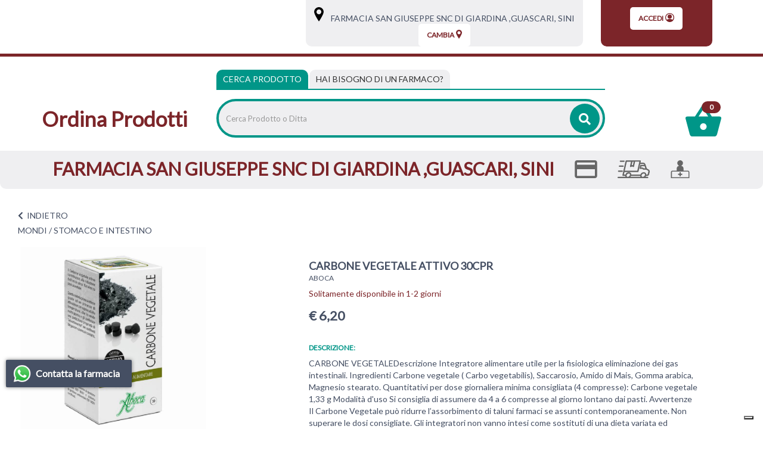

--- FILE ---
content_type: text/html;charset=UTF-8
request_url: https://farmaciasangiuseppepalazzolosulloglio.apotecanatura.it/mondi/stomaco-e-intestino/carbone-vegetale-attivo-30cpr.html
body_size: 19761
content:


















































			



	
			
	
	
	
 



	
	
	
 







	
	
		
		

	
	




	
	 
	



	
	 
	



	
	
	



		
		



	










	

	
	








































<!DOCTYPE html>
<html class="html-class" lang="it">
<head>	
<meta http-equiv="X-UA-Compatible" content="IE=edge">
<meta name="viewport" content="width=device-width, initial-scale=1, maximum-scale=1, user-scalable=no">	
		
<script src="/res/libs/jquery/jquery-1.12.4/jquery-1.12.4.min.js"></script>
<script src="/res/libs/bootstrap/boostrap-3.4.1-pers/js/bootstrap.min.js"></script> 
		





<script src="/include/responsive/js/navigazioneCatalogo1.12.jsp"></script>


























			<script>
				function loadScript(src, callback)
				{
					var s,
							r,
							t;
					r = false;
					s = document.createElement('script');
					s.type = 'text/javascript';
					s.src = src;
					s.onload = s.onreadystatechange = function() {
						console.log( this.readyState ); //uncomment this line to see which ready states are called.
						if ( !r && (!this.readyState || this.readyState == 'complete') )
						{
							r = true;
							if(callback!=null)
								callback();
						}
					};
					t = document.getElementsByTagName('script')[0];
					t.parentNode.insertBefore(s, t);
				}
			</script>
            

			
				<script type="text/javascript">var _iub = _iub || {}; _iub.cons_instructions = _iub.cons_instructions || []; _iub.cons_instructions.push(["init", {api_key: "U7U5XUbnpA4LZeDuj8VMqsqUPR4Jxckf"}]);</script><script type="text/javascript" src=https://cdn.iubenda.com/cons/iubenda_cons.js async></script>
			


			
				
				<script>
					(function(w,d,s,l,i){w[l]=w[l]||[];w[l].push({'gtm.start':
							new Date().getTime(),event:'gtm.js'});var f=d.getElementsByTagName(s)[0],
						j=d.createElement(s),dl=l!='dataLayer'?'&l='+l:'';j.async=true;j.src=
						'https://www.googletagmanager.com/gtm.js?id='+i+dl;f.parentNode.insertBefore(j,f);
					})(window,document,'script','dataLayer','GTM-NSFRCBK9');
				</script>
				
			
		
		<script async id="__cn_generic_script__c6c4d4c3-17f4-43af-8b9f-25861b7bec13">!function(e){function t(){if(!e.querySelector("#__cn_client_script_c6c4d4c3-17f4-43af-8b9f-25861b7bec13")){var t=e.createElement("script");t.setAttribute("src", "https://cdn.connectif.cloud/eu2/client-script/c6c4d4c3-17f4-43af-8b9f-25861b7bec13"),e.body.appendChild(t)}}"complete"===e.readyState||"interactive"===e.readyState?t():e.addEventListener("DOMContentLoaded",t)}(document);</script>
		
		
			
			
				
			
		
	

<meta http-equiv="Content-Type" content="text/html; charset=UTF-8">


<title>CARBONE VEGETALE ATTIVO 30CPR - Apoteca Natura - Ordina Prodotti</title>
<meta name="description" content="CARBONE VEGETALEDescrizione Integratore alimentare utile per la fisiologica eliminazione dei gas intestinali. Ingredienti Carbone vegetale ( Carbo ve" />
<meta name="keywords" content="" />
<meta name="robots" content="index, follow" />
<meta name="googlebot" content="index, follow" />

<!--  tag personali generali / inizio -->
<!-- Google tag (gtag.js) -->
<script async src="https://www.googletagmanager.com/gtag/js?id=AW-11003954211"></script>
<script>
  window.dataLayer = window.dataLayer || [];
  function gtag(){dataLayer.push(arguments);}
  gtag('js', new Date());

  gtag('config', 'AW-11003954211');
</script>

<!--  tag personali generali / fine -->






	
		<meta property="og:image:width" content="500" /> 
		<meta property="og:image:height" content="500" />
		<meta property="og:image" content="https://ordinaprodotti.apotecanatura.it/img_prodotto/500x500/carbone-vegetale-attivo-30cpr_78124.jpg" />
	
		
		
		
		<link rel="canonical" href="https://ordinaprodotti.apotecanatura.it/carbone-vegetale-attivo-30cpr.html" />
		
		
	






	<link rel="stylesheet" type="text/css" href="/css/avviso_carrello.css"/>


 


<script type="text/javascript">
	var msgAlertQta = 'Attenzione!\nHai già inserito la quantità massima di prodotti possibile nel carrello';
	var msgConfirmQta = 'Attenzione!\nIn magazzino sono disponibili solamente altri #qtaCheck# pezzi.\nVuoi acquistarli comunque?';
</script>
<script src="/include/responsive/js/funzioniCarrello1.21.jsp" type="text/javascript"></script> 



<script type="text/javascript" src="/include/responsive/js/jquerytools/jquery.tools.full.1.2.7.min.js"></script>
<script>Jq=$;</script>
<script>JQTOOLS = $;</script>




<link href="/custom/favicon.ico" rel="icon"/>






<!-- jquery ui custom. : core.js, widget.js, position.js, autocomplete.js, menu.js -->

<script src="/include/responsive/js/jquery-ui/1.11.4/jquery-ui.min.custom.autocomplete.js"></script>

<script type="text/javascript" src="/include/responsive/search/autocompletamento/js/autocompletamento.js?v=203.3"></script>
<link href="/css/autocompletamentoRicercaNome.css" rel="stylesheet" type="text/css" />


<script type="text/javascript">

if (typeof(Jq) == "undefined")
	Jq = $;
	
Jq(function() {
	
	var campo='nomeRicercaTop';
	
	recuperaInformazioni('/include/responsive/search/autocompletamento/interrogazioneAjax.jsp?campo=nomeRicercaTop','nomeRicercaTop1','{"RICERCA_PER_NOME": { "tipo" :"1", "nome_campo_ricerca" :"nomeRicercaTop1"}}');
	
	recuperaInformazioni('/include/responsive/search/autocompletamento/interrogazioneAjax.jsp?campo=nomeRicercaTop','nomeRicercaTop2','{"RICERCA_PER_NOME": { "tipo" :"1", "nome_campo_ricerca" :"nomeRicercaTop2"}}');
	
	
	});
</script>
 

<link rel="stylesheet" type="text/css" href="/css/autocompletamentoRicercaNome.css"/>

		
	<link rel="stylesheet" type="text/css" href="/res/libs/fontawesome/fontawesome-free-5.13.0-web/css/all.min.css">
	<link rel="stylesheet" type="text/css" href="//fonts.googleapis.com/css?family=Lato" >
		
		
	<link href="/res/libs/bootstrap/boostrap-3.4.1-pers/css/bootstrap.min.css" rel="stylesheet">
	<!--[if lt IE 9]>
		<script src="https://oss.maxcdn.com/html5shiv/3.7.2/html5shiv.min.js"></script>
		<script src="https://oss.maxcdn.com/respond/1.4.2/respond.min.js"></script>
	<![endif]-->
	





<script src="/modelli/apotecacc/res/js/top.js"></script>


		<link href="/res/libs/prettyphoto/prettyPhoto_compressed_3.1.6/css/prettyPhoto.css" rel="stylesheet">
		<link href="/res/libs/owl/OwlCarousel2-2.3.4/assets/owl.carousel.min.css" rel="stylesheet">
	


<link rel="stylesheet" type="text/css" href="/modelli/apotecacc/res/css/modello_apotecacc.css?v=203.3">

	

</head>

<body id="page-top"  >




	<noscript><iframe src="https://www.googletagmanager.com/ns.html?id=GTM-NSFRCBK9" height="0" width="0" style="display:none;visibility:hidden"></iframe></noscript>
	
























<link rel="stylesheet" type="text/css" href="/css/messaggio_push.css"/>

<script>
function chiudiMsgPush(){
	Jq('#overlay_msg_push').hide();
	Jq('#div_msg_push_avviso').fadeOut();
}
function mostraMsgPush(){
	Jq('#overlay_msg_push').show();
	Jq('#div_msg_push_avviso').show();
}
</script>





<div class="banner_articolo_carrello" id="div_carrello_avviso2">
	<div class="container-fluid">
		<div class="row">
			<div class="col-xs-12 text-center">
				<h3><img src="/modelli/apotecacc/res/img/carrello/completo.svg" alt="completo" width="20" height="20">&nbsp;hai aggiunto&nbsp;<span id="nome_prodotto"></span>&nbsp;nel carrello</h3>
			</div> 
			<div class="col-xs-12 text-center">
				<a href="javascript:void(0)" class="btn-scegli" onclick="chiudiAvvisoCarrello('div_carrello_avviso2')">Torna al sito</a>&nbsp;&nbsp;&nbsp;
				<a href="javascript:void(0)" class="btn-scegli" onclick="redirectToUrl('/carrello/carrello.jsp')">Visualizza il mio carrello</a>
			</div> 
		</div>
	</div>
</div>
<script class="connectif_cart" id="connectif_cart"></script>
<div id="overlay_carrello" class="overlay_carrello"></div>




<!-- pagina temporanea per test -->





<div id="wrapper">
	<div class="overlay"></div>
	
	<nav class="navbar navbar-inverse navbar-fixed-top" id="sidebar-wrapper" role="navigation">
		<ul class="nav sidebar-nav">
			<li class="titleMenu"><h3>Area Utente</h3></li>
						
				
				
					<li><a href="/cliente/login.jsp">Accedi</a></li>
				
				
				
			
			<li class="titleMenu"><h3>Menu Info</h3></li>
			<li><a href="/">Home</a></li>
			
			<li class="titleMenu"><h3>Categorie</h3></li>
			 
				
					
						<li>
							<a href="/mondi/capelli.html">CAPELLI</a>
						</li>
					
				
					
						<li>
							<a href="/mondi/medicazione.html">MEDICAZIONE</a>
						</li>
					
				
					
						<li>
							<a href="/mondi/alimentazione-e-intolleranze.html">ALIMENTAZIONE E INTOLLERANZE</a>
						</li>
					
				
					
						<li>
							<a href="/mondi/mamma-e-bambino.html">MAMMA E BAMBINO</a>
						</li>
					
				
					
						<li>
							<a href="/mondi/bocca-occhi-e-orecchie.html">BOCCA, OCCHI E ORECCHIE</a>
						</li>
					
				
					
						<li>
							<a href="/mondi/cuore-e-metabolismo.html">CUORE E METABOLISMO</a>
						</li>
					
				
					
						<li>
							<a href="/mondi/sonno-e-serenita.html">SONNO E SERENITÀ</a>
						</li>
					
				
					
						<li>
							<a href="/mondi/dolore-e-articolazioni.html">MUSCOLI E ARTICOLAZIONI</a>
						</li>
					
				
					
						<li>
							<a href="/mondi/energia-e-vitalita.html">ENERGIA E VITALITÀ</a>
						</li>
					
				
					
						<li>
							<a href="/mondi/vie-respiratorie-e-sistema-immunitario.html">VIE RESPIRATORIE E SISTEMA IMMUNITARIO</a>
						</li>
					
				
					
						<li>
							<a href="/mondi/stomaco-e-intestino.html">STOMACO E INTESTINO</a>
						</li>
					
				
					
						<li>
							<a href="/mondi/salute-intima.html">SALUTE INTIMA</a>
						</li>
					
				
					
						<li>
							<a href="/mondi/pelle.html">PELLE</a>
						</li>
					
				
					
						<li>
							<a href="/mondi/veterinaria.html">VETERINARIA</a>
						</li>
					
				
			
		</ul>
	</nav>
</div>







	<header class="top">
		<div class="container-fluid">
		<div class="row">
			<div class="col-xs-2 visible-xs visible-sm">
				<div class="burger_container visible-xs visible-sm">
					<button type="button" class="hamburger is-closed" onclick="Jq('#wrapper').toggleClass('toggled');">
						<span class="hamb-top"></span><span class="hamb-middle"></span><span class="hamb-bottom"></span>
					</button>
				</div>
			</div>
			<div class="col-xs-8 visible-xs visible-sm">
				<div class="txt_top text-center">
					<h1><a href="/"><strong>Ordina Prodotti</strong></a></h1>
				</div>
			</div>
			<div class="col-xs-2 visible-xs visible-sm">
				<div class="carrello_icon"> 
					
						<a  href="/carrello/carrello.jsp" >
							<div class="carrello_refresh">
								

 

  <img src="/modelli/apotecacc/res/img/carrello/carrello2.svg" alt="carrello"><span class="badge">0</span>


							</div>	
						</a>
					
				</div>
			</div>
				<div class="container-fluid">
					<div class="row">
						<div class="hidden-xs hidden-sm col-md-3 col-lg-5">
							<nav class="navbar" id="menuTopbar" role="navigation"> 
								
							</nav>
						</div>
						<div class="col-md-9 col-lg-7 hidden-xs hidden-sm">
							
							
								
								 
								
								
								
										





















<link rel="stylesheet" type="text/css" href="/modelli/apotecacc/res/css/customcss.css">




<div class="banner_scelta_ritiro">
	<div class="container-fluid">
		<div class="row">
			
				<div class="col-xs-12 col-md-8 text-center">
				<div class="bgGrey">
							<span class="hidden-xs">
								<svg xmlns="http://www.w3.org/2000/svg" width="16" height="24" viewBox="0 0 16 24.2"><path d="M8 0C3.6 0 0 3.6 0 8c0 1.8 1.1 4.7 3.5 8.9 1.7 3 3.3 5.4 3.3 5.5L8 24.2l1.2-1.8c0.1-0.1 1.7-2.6 3.3-5.5C14.9 12.7 16 9.8 16 8 16 3.6 12.4 0 8 0zM8 12.1c-2.3 0-4.1-1.9-4.1-4.1S5.7 3.8 8 3.8s4.1 1.9 4.1 4.1S10.3 12.1 8 12.1z"/></svg>
								<a class="btn-vedi-farmacia" href="/modelli/apotecacc/puntivendita/puntivendita-scheda.jsp?idPuntoVendita=95">&nbsp;&nbsp;&nbsp;FARMACIA SAN GIUSEPPE SNC DI GIARDINA ,GUASCARI, SINI</a>
								<a class="btn-vedi-farmacia btn-vedi-farmacia-2" href="/modelli/apotecacc/puntivendita/puntivendita-scheda.jsp?idPuntoVendita=95">&nbsp;&nbsp;Info&nbsp;></a>
							</span>
					
						<cart:isPuntoRitiroScelto>
							
								<div class="boxNomePdv visible-xs-inline-block">
									<div class="container-fluid">
										<ul class="iconeServiziHome clearfix">
											<li>
												<a class="btn-vedi-farmacia" href="/modelli/apotecacc/puntivendita/puntivendita-scheda.jsp?idPuntoVendita=95">
													FARMACIA SAN GIUSEPPE SNC DI GIARDINA ,GUASCARI, SINI
												</a>
											</li>
											
												<li>
													<svg xmlns="http://www.w3.org/2000/svg" width="46" height="37" viewBox="0 0 46 36.8">
														<path d="M41.4 0H4.6C2.1 0 0 2.1 0 4.6l0 27.6c0 2.5 2.1 4.6 4.6 4.6h36.8c2.5 0 4.6-2.1 4.6-4.6V4.6C46 2.1 43.9 0 41.4 0zM41.4 32.2H4.6V18.4h36.8V32.2zM41.4 9.2H4.6V4.6h36.8V9.2z"/>
													</svg>
												</li>
											
											
												<li>
													<svg id="Livello_1" data-name="Livello 1" xmlns="http://www.w3.org/2000/svg" viewBox="0 0 141.96 80.24">
														<g id="Livello_1-2" data-name="Livello 1">
															<path d="M135.55,42.16l-7.52-4.05-6.65-19.96c-1.3-3.76-4.63-6.07-8.97-6.07h-13.01l1.88-8.24c0-.43,0-.87-.29-1.3-.29-.29-.72-.58-1.16-.58h-61.46c-.72,0-1.3.43-1.45,1.16l-10.27,46.56-3.76,17.06c0,.43,0,.87.29,1.3.29.29.72.58,1.16.58h10.99c-.14,2.6.58,4.92,2.02,6.8,0,.14.29.29.43.43H2.95c-.87,0-1.45.72-1.45,1.45s.72,1.45,1.45,1.45h129.71c.87,0,1.45-.72,1.45-1.45s-.72-1.45-1.45-1.45h-13.01c2.46-1.88,4.34-4.34,5.21-7.23h5.64c3.47,0,6.8-2.75,7.52-6.07l2.17-9.69c1.01-4.48-.72-8.53-4.34-10.56h0l-.29-.14ZM124.7,37.68h-10.27l-2.17-2.6c-.29-.29-.72-.58-1.16-.58h-9.11l2.17-9.54h16.2l4.19,12.73h.14ZM73.08,4.85l-4.48,20.39-3.33-2.17c-.43-.29-1.01-.29-1.45,0l-3.9,1.88,4.48-19.96h8.82l-.14-.14ZM39.53,4.85h21.69l-4.92,22.41c0,.58,0,1.16.58,1.45.29.14.58.29.87.29s.43,0,.72-.14l5.93-2.89,4.48,2.89c.43.29.87.29,1.45,0,.43-.14.72-.58.87-1.01l5.06-23.14h21.69l-9.69,43.53H29.99L39.68,4.71l-.14.14ZM39.68,73.39c-1.3-1.59-1.74-3.76-1.16-6.07,1.16-4.92,6.07-9.11,10.99-9.11s4.05.87,5.35,2.31c1.3,1.59,1.74,3.76,1.16,6.07-1.16,4.92-6.07,9.11-10.99,9.11s-4.05-.87-5.35-2.31ZM58.62,68.48h42.66c-.14,2.6.58,4.92,2.02,6.8,0,.14.29.29.43.43h-50.32c2.46-1.88,4.34-4.34,5.21-7.23h0ZM122.1,66.6c-1.16,4.92-6.07,9.11-10.99,9.11s-4.05-.87-5.35-2.31c-1.3-1.59-1.74-3.76-1.16-6.07,1.16-4.92,6.07-9.11,10.99-9.11s4.05.87,5.35,2.31c1.3,1.59,1.74,3.76,1.16,6.07ZM137,51.99l-2.17,9.69c-.43,2.02-2.6,3.76-4.48,3.76h-5.06c.14-2.6-.58-4.92-2.02-6.8-1.74-2.31-4.48-3.47-7.66-3.47-5.93,0-11.71,4.48-13.59,10.27h-42.66c.14-2.6-.58-4.92-2.02-6.8-1.74-2.31-4.48-3.47-7.66-3.47-5.93,0-11.71,4.48-13.59,10.27h-9.69l3.04-14.03h60.16c.72,0,1.3-.43,1.45-1.16l7.81-35.28h13.74c3.04,0,5.21,1.45,6.07,4.05l1.01,2.89h-16.49c-.72,0-1.3.43-1.45,1.16l-2.75,12.58c0,.43,0,.87.29,1.3.29.29.72.58,1.16.58h10.27l2.17,2.6c.29.29.72.58,1.16.58h12.58l7.66,4.19c2.6,1.3,3.62,4.05,2.89,7.23h0l-.14-.14ZM11.19,4.13c0-.87.72-1.45,1.45-1.45h15.76c.87,0,1.45.72,1.45,1.45s-.72,1.45-1.45,1.45h-15.76c-.87,0-1.45-.72-1.45-1.45ZM3.24,48.95c0-.87.72-1.45,1.45-1.45h15.76c.87,0,1.45.72,1.45,1.45s-.72,1.45-1.45,1.45H4.68c-.87,0-1.45-.72-1.45-1.45ZM7.14,26.54c0-.87.72-1.45,1.45-1.45h15.76c.87,0,1.45.72,1.45,1.45s-.72,1.45-1.45,1.45h-15.76c-.87,0-1.45-.72-1.45-1.45Z" stroke="#666" stroke-miterlimit="10" stroke-width="3"/>
														</g>
													</svg>
												</li>
											
											
												<li>
													<svg xmlns="http://www.w3.org/2000/svg" width="42" height="41" viewBox="0 0 42 40.8">
														<path fill-rule="evenodd" clip-rule="evenodd" d="M38.8 23.8h-10V19c0-3.3-2.4-6-5.6-6.4 2.5-0.9 4.2-3.3 4.2-6.1C27.5 2.9 24.6 0 21 0s-6.5 2.9-6.5 6.5c0 2.8 1.8 5.2 4.2 6.1 -3.2 0.4-5.6 3.1-5.6 6.4v4.8h-10C1.4 23.8 0 25.3 0 27v13.8h42V27C42 25.3 40.6 23.8 38.8 23.8zM39.8 38.6H2.2V27c0-0.5 0.4-1 1-1h35.7c0.5 0 1 0.4 1 1V38.6z"/><path d="M22 27.3H20c-0.2 0-0.4 0.2-0.4 0.4v2.9h-2.9c-0.2 0-0.4 0.2-0.4 0.4v2.1c0 0.2 0.2 0.4 0.4 0.4h2.9v2.9c0 0.2 0.2 0.4 0.4 0.4H22c0.2 0 0.4-0.2 0.4-0.4v-2.9h2.9c0.2 0 0.4-0.2 0.4-0.4v-2.1c0-0.2-0.2-0.4-0.4-0.4h-2.9v-2.9C22.4 27.4 22.2 27.3 22 27.3L22 27.3z"/>
													</svg>
												</li>
											
											
										</ul>
									</div>
								</div>
							
						</cart:isPuntoRitiroScelto>
					
					<a class="btn-scegli" onClick="location.href='/modelli/apotecacc/puntivendita/puntivendita-elenco.jsp?cambio=true'">
						Cambia<svg xmlns="http://www.w3.org/2000/svg" width="10" height="15" viewBox="0 0 10 15.1"><path fill="currentColor" d="M5 0C2.2 0 0 2.2 0 5c0 1.1 0.7 2.9 2.2 5.5 1 1.8 2 3.4 2.1 3.5L5 15.1 5.7 14c0-0.1 1.1-1.6 2.1-3.5C9.3 7.9 10 6.1 10 5 10 2.2 7.8 0 5 0zM5 7.6C3.6 7.6 2.4 6.4 2.4 5S3.6 2.4 5 2.4 7.6 3.5 7.6 5 6.4 7.6 5 7.6z"/></svg>
					</a>
				</div>
				
			</div>
				
					<div class="col-xs-4 hidden-sm hidden-xs text-center">
						<div class="bgRed">
							<a class="btn-scegli" href="/cliente/login.jsp">
								Accedi<svg xmlns="http://www.w3.org/2000/svg" width="15" height="15" viewBox="0 0 15 15"><circle fill="currentColor" cx="7.5" cy="5.9" r="3.5"/><path fill="currentColor" d="M13.4 12.1c2.6-3.2 2.1-8-1.2-10.5s-8-2.1-10.5 1.2C0.6 4.1 0 5.8 0 7.5s0.6 3.3 1.7 4.7l0 0c2.6 3.2 7.3 3.8 10.6 1.2C12.6 12.9 13 12.6 13.4 12.1L13.4 12.1zM7.5 1.2c3.5 0 6.2 2.8 6.2 6.2 0 1.3-0.5 2.7-1.3 3.7 -1.6-0.8-3.2-1.2-5-1.3 -1.7 0.1-3.5 0.5-5 1.3C0.4 8.5 1 4.5 3.7 2.5 4.8 1.7 6.2 1.2 7.5 1.2z"/></svg>
							</a>
						</div>
					</div>
				
			
		</div>
	</div>
</div>
<div class="clearfix"></div>



								
							 
							
						</div>
					</div>
				</div>
					
			</div>
		</div>
	</header>
	<div class="container-fluid visible-xs visible-sm">
		<div class="row">		
			<div class="col-xs-12 ">
				





















<link rel="stylesheet" type="text/css" href="/modelli/apotecacc/res/css/customcss.css">




<div class="banner_scelta_ritiro">
	<div class="container-fluid">
		<div class="row">
			
				<div class="col-xs-12 col-md-8 text-center">
				<div class="bgGrey">
							<span class="hidden-xs">
								<svg xmlns="http://www.w3.org/2000/svg" width="16" height="24" viewBox="0 0 16 24.2"><path d="M8 0C3.6 0 0 3.6 0 8c0 1.8 1.1 4.7 3.5 8.9 1.7 3 3.3 5.4 3.3 5.5L8 24.2l1.2-1.8c0.1-0.1 1.7-2.6 3.3-5.5C14.9 12.7 16 9.8 16 8 16 3.6 12.4 0 8 0zM8 12.1c-2.3 0-4.1-1.9-4.1-4.1S5.7 3.8 8 3.8s4.1 1.9 4.1 4.1S10.3 12.1 8 12.1z"/></svg>
								<a class="btn-vedi-farmacia" href="/modelli/apotecacc/puntivendita/puntivendita-scheda.jsp?idPuntoVendita=95">&nbsp;&nbsp;&nbsp;FARMACIA SAN GIUSEPPE SNC DI GIARDINA ,GUASCARI, SINI</a>
								<a class="btn-vedi-farmacia btn-vedi-farmacia-2" href="/modelli/apotecacc/puntivendita/puntivendita-scheda.jsp?idPuntoVendita=95">&nbsp;&nbsp;Info&nbsp;></a>
							</span>
					
						<cart:isPuntoRitiroScelto>
							
								<div class="boxNomePdv visible-xs-inline-block">
									<div class="container-fluid">
										<ul class="iconeServiziHome clearfix">
											<li>
												<a class="btn-vedi-farmacia" href="/modelli/apotecacc/puntivendita/puntivendita-scheda.jsp?idPuntoVendita=95">
													FARMACIA SAN GIUSEPPE SNC DI GIARDINA ,GUASCARI, SINI
												</a>
											</li>
											
												<li>
													<svg xmlns="http://www.w3.org/2000/svg" width="46" height="37" viewBox="0 0 46 36.8">
														<path d="M41.4 0H4.6C2.1 0 0 2.1 0 4.6l0 27.6c0 2.5 2.1 4.6 4.6 4.6h36.8c2.5 0 4.6-2.1 4.6-4.6V4.6C46 2.1 43.9 0 41.4 0zM41.4 32.2H4.6V18.4h36.8V32.2zM41.4 9.2H4.6V4.6h36.8V9.2z"/>
													</svg>
												</li>
											
											
												<li>
													<svg id="Livello_1" data-name="Livello 1" xmlns="http://www.w3.org/2000/svg" viewBox="0 0 141.96 80.24">
														<g id="Livello_1-2" data-name="Livello 1">
															<path d="M135.55,42.16l-7.52-4.05-6.65-19.96c-1.3-3.76-4.63-6.07-8.97-6.07h-13.01l1.88-8.24c0-.43,0-.87-.29-1.3-.29-.29-.72-.58-1.16-.58h-61.46c-.72,0-1.3.43-1.45,1.16l-10.27,46.56-3.76,17.06c0,.43,0,.87.29,1.3.29.29.72.58,1.16.58h10.99c-.14,2.6.58,4.92,2.02,6.8,0,.14.29.29.43.43H2.95c-.87,0-1.45.72-1.45,1.45s.72,1.45,1.45,1.45h129.71c.87,0,1.45-.72,1.45-1.45s-.72-1.45-1.45-1.45h-13.01c2.46-1.88,4.34-4.34,5.21-7.23h5.64c3.47,0,6.8-2.75,7.52-6.07l2.17-9.69c1.01-4.48-.72-8.53-4.34-10.56h0l-.29-.14ZM124.7,37.68h-10.27l-2.17-2.6c-.29-.29-.72-.58-1.16-.58h-9.11l2.17-9.54h16.2l4.19,12.73h.14ZM73.08,4.85l-4.48,20.39-3.33-2.17c-.43-.29-1.01-.29-1.45,0l-3.9,1.88,4.48-19.96h8.82l-.14-.14ZM39.53,4.85h21.69l-4.92,22.41c0,.58,0,1.16.58,1.45.29.14.58.29.87.29s.43,0,.72-.14l5.93-2.89,4.48,2.89c.43.29.87.29,1.45,0,.43-.14.72-.58.87-1.01l5.06-23.14h21.69l-9.69,43.53H29.99L39.68,4.71l-.14.14ZM39.68,73.39c-1.3-1.59-1.74-3.76-1.16-6.07,1.16-4.92,6.07-9.11,10.99-9.11s4.05.87,5.35,2.31c1.3,1.59,1.74,3.76,1.16,6.07-1.16,4.92-6.07,9.11-10.99,9.11s-4.05-.87-5.35-2.31ZM58.62,68.48h42.66c-.14,2.6.58,4.92,2.02,6.8,0,.14.29.29.43.43h-50.32c2.46-1.88,4.34-4.34,5.21-7.23h0ZM122.1,66.6c-1.16,4.92-6.07,9.11-10.99,9.11s-4.05-.87-5.35-2.31c-1.3-1.59-1.74-3.76-1.16-6.07,1.16-4.92,6.07-9.11,10.99-9.11s4.05.87,5.35,2.31c1.3,1.59,1.74,3.76,1.16,6.07ZM137,51.99l-2.17,9.69c-.43,2.02-2.6,3.76-4.48,3.76h-5.06c.14-2.6-.58-4.92-2.02-6.8-1.74-2.31-4.48-3.47-7.66-3.47-5.93,0-11.71,4.48-13.59,10.27h-42.66c.14-2.6-.58-4.92-2.02-6.8-1.74-2.31-4.48-3.47-7.66-3.47-5.93,0-11.71,4.48-13.59,10.27h-9.69l3.04-14.03h60.16c.72,0,1.3-.43,1.45-1.16l7.81-35.28h13.74c3.04,0,5.21,1.45,6.07,4.05l1.01,2.89h-16.49c-.72,0-1.3.43-1.45,1.16l-2.75,12.58c0,.43,0,.87.29,1.3.29.29.72.58,1.16.58h10.27l2.17,2.6c.29.29.72.58,1.16.58h12.58l7.66,4.19c2.6,1.3,3.62,4.05,2.89,7.23h0l-.14-.14ZM11.19,4.13c0-.87.72-1.45,1.45-1.45h15.76c.87,0,1.45.72,1.45,1.45s-.72,1.45-1.45,1.45h-15.76c-.87,0-1.45-.72-1.45-1.45ZM3.24,48.95c0-.87.72-1.45,1.45-1.45h15.76c.87,0,1.45.72,1.45,1.45s-.72,1.45-1.45,1.45H4.68c-.87,0-1.45-.72-1.45-1.45ZM7.14,26.54c0-.87.72-1.45,1.45-1.45h15.76c.87,0,1.45.72,1.45,1.45s-.72,1.45-1.45,1.45h-15.76c-.87,0-1.45-.72-1.45-1.45Z" stroke="#666" stroke-miterlimit="10" stroke-width="3"/>
														</g>
													</svg>
												</li>
											
											
												<li>
													<svg xmlns="http://www.w3.org/2000/svg" width="42" height="41" viewBox="0 0 42 40.8">
														<path fill-rule="evenodd" clip-rule="evenodd" d="M38.8 23.8h-10V19c0-3.3-2.4-6-5.6-6.4 2.5-0.9 4.2-3.3 4.2-6.1C27.5 2.9 24.6 0 21 0s-6.5 2.9-6.5 6.5c0 2.8 1.8 5.2 4.2 6.1 -3.2 0.4-5.6 3.1-5.6 6.4v4.8h-10C1.4 23.8 0 25.3 0 27v13.8h42V27C42 25.3 40.6 23.8 38.8 23.8zM39.8 38.6H2.2V27c0-0.5 0.4-1 1-1h35.7c0.5 0 1 0.4 1 1V38.6z"/><path d="M22 27.3H20c-0.2 0-0.4 0.2-0.4 0.4v2.9h-2.9c-0.2 0-0.4 0.2-0.4 0.4v2.1c0 0.2 0.2 0.4 0.4 0.4h2.9v2.9c0 0.2 0.2 0.4 0.4 0.4H22c0.2 0 0.4-0.2 0.4-0.4v-2.9h2.9c0.2 0 0.4-0.2 0.4-0.4v-2.1c0-0.2-0.2-0.4-0.4-0.4h-2.9v-2.9C22.4 27.4 22.2 27.3 22 27.3L22 27.3z"/>
													</svg>
												</li>
											
											
										</ul>
									</div>
								</div>
							
						</cart:isPuntoRitiroScelto>
					
					<a class="btn-scegli" onClick="location.href='/modelli/apotecacc/puntivendita/puntivendita-elenco.jsp?cambio=true'">
						Cambia<svg xmlns="http://www.w3.org/2000/svg" width="10" height="15" viewBox="0 0 10 15.1"><path fill="currentColor" d="M5 0C2.2 0 0 2.2 0 5c0 1.1 0.7 2.9 2.2 5.5 1 1.8 2 3.4 2.1 3.5L5 15.1 5.7 14c0-0.1 1.1-1.6 2.1-3.5C9.3 7.9 10 6.1 10 5 10 2.2 7.8 0 5 0zM5 7.6C3.6 7.6 2.4 6.4 2.4 5S3.6 2.4 5 2.4 7.6 3.5 7.6 5 6.4 7.6 5 7.6z"/></svg>
					</a>
				</div>
				
			</div>
				
					<div class="col-xs-4 hidden-sm hidden-xs text-center">
						<div class="bgRed">
							<a class="btn-scegli" href="/cliente/login.jsp">
								Accedi<svg xmlns="http://www.w3.org/2000/svg" width="15" height="15" viewBox="0 0 15 15"><circle fill="currentColor" cx="7.5" cy="5.9" r="3.5"/><path fill="currentColor" d="M13.4 12.1c2.6-3.2 2.1-8-1.2-10.5s-8-2.1-10.5 1.2C0.6 4.1 0 5.8 0 7.5s0.6 3.3 1.7 4.7l0 0c2.6 3.2 7.3 3.8 10.6 1.2C12.6 12.9 13 12.6 13.4 12.1L13.4 12.1zM7.5 1.2c3.5 0 6.2 2.8 6.2 6.2 0 1.3-0.5 2.7-1.3 3.7 -1.6-0.8-3.2-1.2-5-1.3 -1.7 0.1-3.5 0.5-5 1.3C0.4 8.5 1 4.5 3.7 2.5 4.8 1.7 6.2 1.2 7.5 1.2z"/></svg>
							</a>
						</div>
					</div>
				
			
		</div>
	</div>
</div>
<div class="clearfix"></div>



			</div>
		</div>
	</div>


<!-- RICERCA + NRE -->
<div class="box_ricerca_top">
	<div class="container-fluid ricerca_top">
		<div class="boxRicercaNRE">
			<div class="row">
				<div class="hidden-xs hidden-sm col-sm-3">
					<h1><a href="/"><strong>Ordina Prodotti</strong></a></h1>
				</div>
				<div class="col-md-8 col-lg-7">
					<div>
						<ul class="nav nav-tabs" role="tablist">
							<li role="presentation" class="active">
								<a href="#prodotto" aria-controls="prodotto" role="tab" data-toggle="tab">Cerca Prodotto</a>
							</li>
							<li role="presentation">
								<a href="#farmaco" aria-controls="farmaco" role="tab" data-toggle="tab"><span class="visible-xs">Cerca farmaco</span><span class="hidden-xs">Hai bisogno di un farmaco?</span></a>
							</li>
						</ul>
						<div class="tab-content">
							<div role="tabpanel" class="tab-pane active" id="prodotto">
								<div class="barra_ricerca">
									
									<form id="formRicercaCatalgoTop" role="search" action="/RicercaProdotto.do?#redirectResult" accept-charset="ISO-8859-1">
										<div class="input-group" style="display:table;width:100%;">
											<input type="text" class="form-control ui-autocomplete-input" id="nomeRicercaTop1" name="ricercaGenerica" placeholder="Cerca Prodotto o Ditta" value="" autocomplete="off">
											<div class="input-group-btn">
												<button class="btn btn-col1" onClick="document.getElementById('formRicercaCatalgoTop').submit();">
													<i class="fas fa-search"></i>
												</button>
											</div>
										</div>
									</form>
								</div>
							</div>
							<div role="tabpanel" class="tab-pane" id="farmaco">
								<div class="row">
									<div class="col-md-5">
										<div class="barra_ricerca">
											<form id="formRicercaCatalgoTop2" role="search" action="/RicercaProdotto.do?#redirectResult" accept-charset="ISO-8859-1">
												<div class="input-group" style="display:table;">
													<input type="text" class="form-control ui-autocomplete-input" id="nomeRicercaTop2" name="ricercaGenerica" placeholder="Cerca farmaco" value="" autocomplete="off">
													<div class="input-group-btn">
														<button class="btn btn-col1" onClick="document.getElementById('formRicercaCatalgoTop').submit();">
															<i class="fas fa-search"></i>
														</button>
													</div>
												</div>
											</form>
										</div>
									</div>
									<div class="col-md-5">
										<div class="barra_ricerca_nre">
											<form id="formNre" role="search" action="/ManageNre.do" accept-charset="ISO-8859-1">
												<input type="hidden" name="output" value="redirect"/>
												<input type="hidden" name="mode" value="4"/>
												<input type="hidden" name="errorUrl" value="/home.jsp?erroreNre=true"/>
												<input type="hidden" name="returnUrl" value="/carrello/carrello.jsp"/>
												<div class="input-group" style="display:table;">
													<input type="text" class="form-control" id="nreTop1" name="nre" placeholder="Inserire Numero Ricetta Elettronica" value="" autocomplete="off">
													<div class="input-group-btn">
														<button class="btn " onclick="return inviaFormNre()">
															<i class="fas fa-angle-right"></i>
														</button>
													</div>
												</div>
											</form>
										</div>
									</div>
								</div>
							</div>
						</div>
					</div>
				</div>
				<div class="col-md-1 col-lg-2 hidden-xs hidden-sm ">
					<div class="carrello_icon">
						
							<a  href="/carrello/carrello.jsp" >
								<div class="carrello_refresh">
									

 

  <img src="/modelli/apotecacc/res/img/carrello/carrello2.svg" alt="carrello"><span class="badge">0</span>


								</div>
							</a>
						
					</div>
				</div>
			</div>
		</div>
	</div>
</div>



	
		<div class="cn_page_tag" style="display:none">158515 </div>
		
			<div class="boxNomePdv hidden-xs">
				<div class="container-fluid">
					<ul class="iconeServiziHome clearfix">
						<li>
							FARMACIA SAN GIUSEPPE SNC DI GIARDINA ,GUASCARI, SINI
						</li>
						
							<li>
								<svg xmlns="http://www.w3.org/2000/svg" width="46" height="37" viewBox="0 0 46 36.8">
									<path d="M41.4 0H4.6C2.1 0 0 2.1 0 4.6l0 27.6c0 2.5 2.1 4.6 4.6 4.6h36.8c2.5 0 4.6-2.1 4.6-4.6V4.6C46 2.1 43.9 0 41.4 0zM41.4 32.2H4.6V18.4h36.8V32.2zM41.4 9.2H4.6V4.6h36.8V9.2z"/>
								</svg>
							</li>
						
						
							<li>
								<svg id="Livello_1" data-name="Livello 1" xmlns="http://www.w3.org/2000/svg" viewBox="0 0 141.96 80.24">
									<g id="Livello_1-2" data-name="Livello 1">
										<path d="M135.55,42.16l-7.52-4.05-6.65-19.96c-1.3-3.76-4.63-6.07-8.97-6.07h-13.01l1.88-8.24c0-.43,0-.87-.29-1.3-.29-.29-.72-.58-1.16-.58h-61.46c-.72,0-1.3.43-1.45,1.16l-10.27,46.56-3.76,17.06c0,.43,0,.87.29,1.3.29.29.72.58,1.16.58h10.99c-.14,2.6.58,4.92,2.02,6.8,0,.14.29.29.43.43H2.95c-.87,0-1.45.72-1.45,1.45s.72,1.45,1.45,1.45h129.71c.87,0,1.45-.72,1.45-1.45s-.72-1.45-1.45-1.45h-13.01c2.46-1.88,4.34-4.34,5.21-7.23h5.64c3.47,0,6.8-2.75,7.52-6.07l2.17-9.69c1.01-4.48-.72-8.53-4.34-10.56h0l-.29-.14ZM124.7,37.68h-10.27l-2.17-2.6c-.29-.29-.72-.58-1.16-.58h-9.11l2.17-9.54h16.2l4.19,12.73h.14ZM73.08,4.85l-4.48,20.39-3.33-2.17c-.43-.29-1.01-.29-1.45,0l-3.9,1.88,4.48-19.96h8.82l-.14-.14ZM39.53,4.85h21.69l-4.92,22.41c0,.58,0,1.16.58,1.45.29.14.58.29.87.29s.43,0,.72-.14l5.93-2.89,4.48,2.89c.43.29.87.29,1.45,0,.43-.14.72-.58.87-1.01l5.06-23.14h21.69l-9.69,43.53H29.99L39.68,4.71l-.14.14ZM39.68,73.39c-1.3-1.59-1.74-3.76-1.16-6.07,1.16-4.92,6.07-9.11,10.99-9.11s4.05.87,5.35,2.31c1.3,1.59,1.74,3.76,1.16,6.07-1.16,4.92-6.07,9.11-10.99,9.11s-4.05-.87-5.35-2.31ZM58.62,68.48h42.66c-.14,2.6.58,4.92,2.02,6.8,0,.14.29.29.43.43h-50.32c2.46-1.88,4.34-4.34,5.21-7.23h0ZM122.1,66.6c-1.16,4.92-6.07,9.11-10.99,9.11s-4.05-.87-5.35-2.31c-1.3-1.59-1.74-3.76-1.16-6.07,1.16-4.92,6.07-9.11,10.99-9.11s4.05.87,5.35,2.31c1.3,1.59,1.74,3.76,1.16,6.07ZM137,51.99l-2.17,9.69c-.43,2.02-2.6,3.76-4.48,3.76h-5.06c.14-2.6-.58-4.92-2.02-6.8-1.74-2.31-4.48-3.47-7.66-3.47-5.93,0-11.71,4.48-13.59,10.27h-42.66c.14-2.6-.58-4.92-2.02-6.8-1.74-2.31-4.48-3.47-7.66-3.47-5.93,0-11.71,4.48-13.59,10.27h-9.69l3.04-14.03h60.16c.72,0,1.3-.43,1.45-1.16l7.81-35.28h13.74c3.04,0,5.21,1.45,6.07,4.05l1.01,2.89h-16.49c-.72,0-1.3.43-1.45,1.16l-2.75,12.58c0,.43,0,.87.29,1.3.29.29.72.58,1.16.58h10.27l2.17,2.6c.29.29.72.58,1.16.58h12.58l7.66,4.19c2.6,1.3,3.62,4.05,2.89,7.23h0l-.14-.14ZM11.19,4.13c0-.87.72-1.45,1.45-1.45h15.76c.87,0,1.45.72,1.45,1.45s-.72,1.45-1.45,1.45h-15.76c-.87,0-1.45-.72-1.45-1.45ZM3.24,48.95c0-.87.72-1.45,1.45-1.45h15.76c.87,0,1.45.72,1.45,1.45s-.72,1.45-1.45,1.45H4.68c-.87,0-1.45-.72-1.45-1.45ZM7.14,26.54c0-.87.72-1.45,1.45-1.45h15.76c.87,0,1.45.72,1.45,1.45s-.72,1.45-1.45,1.45h-15.76c-.87,0-1.45-.72-1.45-1.45Z" stroke="#666" stroke-miterlimit="10" stroke-width="3"/>
									</g>
								</svg>
							</li>
						
						
							<li>
								<svg xmlns="http://www.w3.org/2000/svg" width="42" height="41" viewBox="0 0 42 40.8">
									<path fill-rule="evenodd" clip-rule="evenodd" d="M38.8 23.8h-10V19c0-3.3-2.4-6-5.6-6.4 2.5-0.9 4.2-3.3 4.2-6.1C27.5 2.9 24.6 0 21 0s-6.5 2.9-6.5 6.5c0 2.8 1.8 5.2 4.2 6.1 -3.2 0.4-5.6 3.1-5.6 6.4v4.8h-10C1.4 23.8 0 25.3 0 27v13.8h42V27C42 25.3 40.6 23.8 38.8 23.8zM39.8 38.6H2.2V27c0-0.5 0.4-1 1-1h35.7c0.5 0 1 0.4 1 1V38.6z"/><path d="M22 27.3H20c-0.2 0-0.4 0.2-0.4 0.4v2.9h-2.9c-0.2 0-0.4 0.2-0.4 0.4v2.1c0 0.2 0.2 0.4 0.4 0.4h2.9v2.9c0 0.2 0.2 0.4 0.4 0.4H22c0.2 0 0.4-0.2 0.4-0.4v-2.9h2.9c0.2 0 0.4-0.2 0.4-0.4v-2.1c0-0.2-0.2-0.4-0.4-0.4h-2.9v-2.9C22.4 27.4 22.2 27.3 22 27.3L22 27.3z"/>
								</svg>
							</li>
						
						
					</ul>
				</div>
			</div>
		
	


<div class="modal" id="sceltanre" role="dialog">
	<div class="modal-dialog modal-sm" role="document">
		<div class="modal-content">
			<div class="modal-body text-center">
				<div class="content_modal">
					Prima di procedere con il tuo ordine<br><br>
					<a href="/modelli/apotecacc/puntivendita/puntivendita-elenco.jsp" class="btn btn-color">seleziona la farmacia</a><br><br>
					per inviare il Numero Ricetta Elettronica.
				</div>
				<button type="button" class="btn_close_txt" href="javascript:void(0)" onclick="redirectToUrl('/modelli/apotecacc/catalogo/home.jsp')">
					<span aria-hidden="true">Ok, ho capito</span></button>
			</div>
		</div>
	</div>
</div>

<div class="modal modalNoValid" id="nonloggatore" role="dialog">
	<div class="modal-dialog modal-sm" role="document">
		<div class="modal-content">
			<div class="modal-body text-center">
				<div class="content_modal">
					Inserisci un Numero di Ricetta Elettronica (NRE) valido per poter procedere
				</div>
				<button type="button" class="btn btn-color" href="javascript:void(0)" onclick="document.getElementById('nonloggatore').classList.remove('show')">
					<span aria-hidden="true">Ok, ho capito</span>
				</button>
			</div>
		</div>
	</div>
</div>

<div class="modal" id="infonre" role="dialog">
	<div class="modal-dialog modal-sm" role="document">
		<div class="modal-content">
			<div class="modal-body text-center">
				<div class="pre_content_modal">
					<strong>Dove trovare il codice NRE</strong>
				</div>
				<div class="content_modal">
					Inserisci nello spazio apposito il codice di 15 cifre (senza asterischi) ricevuto dal medico o che trovi sul promemoria della ricetta in alto sulla destra<br>
					<br>
					<img alt="Guida utilizzo ricetta elettronica" src="/include/responsive/immagini/rne/ricettanre.png" class="img-responsive">
				</div>
				<button type="button" class="btn btn-color" href="javascript:void(0)" onclick="document.getElementById('infonre').classList.remove('show')">
					<span aria-hidden="true">Ok, ho capito</span>
				</button>
			</div>
		</div>
	</div>
</div>





		
			<script>dataLayer.push({"ecommerce":{"items":[{"item_id":78124,"price":"6.20","index":0,"item_name":"CARBONE VEGETALE ATTIVO 30CPR","currency":"EUR","item_brand":"ABOCA SpA SOCIETA' AGRICOLA","item_category":"MONDI/STOMACO E INTESTINO/ANTIFLATULENZA/ANTIFLATULENZA"}]},"event":"view_item"});dataLayer.push({ event : 'productDetailImpression','ecommerce': {'currencyCode': 'EUR', 'detail': {'actionField':{'list':''},'products':[{'name': 'CARBONE VEGETALE ATTIVO 30CPR','id': '78124','price': '6.20', 'brand': 'ABOCA SpA SOCIETA\' AGRICOLA','category': 'MONDI/STOMACO E INTESTINO/ANTIFLATULENZA/ANTIFLATULENZA' }] }}})</script>
		

		


		<!-- <div class="container-fluid tab_categorie tab_categorie_scheda"> -->
		<!-- 	<div class="row"> -->
		<!-- 		<div class="col-xs-12 txt_tab_categorie"> -->
		
		<!-- 		</div> -->

		<!-- 		<div class="col-xs-12 txt_tab_categorie"> -->
		
		<!-- 		</div> -->
		<!-- 	</div> -->
		<!-- </div> -->


		<div class="container-fluid box_scheda_interna">
		<div class="row">
			<div class="col-xs-12 box_scheda_prodotto txt_tab_categorie">
				<a class="back"><i class="fas fa-chevron-left"></i>&nbsp;&nbsp;<span class="text-uppercase">indietro</span></a>
			</div>

			<div class="col-xs-12 box_scheda_prodotto txt_tab_categorie">
				

<div class="box-bredcrumbs">
	
		
			
				
					<a href="/mondi.html">MONDI</a> /
				
			
				
			
			
				
			
				
					
			
				
			
				
					<span classe="lastBredcrumbs">STOMACO E INTESTINO</span>
				
			
		
	
</div>  
			</div>
		</div>
		<div class="row">

			

			

			<div class="col-sm-5 box_scheda_prodotto clearfix">
				
					<div class="prodotto_sx">

						<div class="none_page_prodotto visible-xs">
							<h1 >CARBONE VEGETALE ATTIVO 30CPR</h1>
						</div>
						
							<a class="brand_page_prodotto visible-xs" href="/aboca"><span >ABOCA</span></a>
						


						
						<div class="thumbnail thumbnailBig product-grid">

							<figure class="image">
								<link rel="image_src" href="/img_prodotto/768x768/q/carbone-vegetale-attivo-30cpr_78124.jpg"/><a class="" href="/img_prodotto/500x500/q/carbone-vegetale-attivo-30cpr_78124.jpg" rel="lightbox[roadtrip]" ><img class="img-responsive owl-lazy border=0"  src="/img_prodotto/768x768/q/carbone-vegetale-attivo-30cpr_78124.jpg" border="0"  alt="CARBONE VEGETALE ATTIVO 30CPR" title="CARBONE VEGETALE ATTIVO 30CPR" /></a>
							</figure>

						</div>
							
						<div class="row">
							<div class="col-xs-12">
								
							</div>
						</div>
					</div>
					<div class="prodotto_dx">
						
						
						
						
						
						
						
					</div>

					<div class="cn_product_visited" style="display:none"><span class="url">https://farmaciasangiuseppepalazzolosulloglio.apotecanatura.it/mondi/stomaco-e-intestino/carbone-vegetale-attivo-30cpr.html</span>
<span class="product_id">971382268_229317</span>
<span class="name">CARBONE VEGETALE ATTIVO 30CPR</span>
<span class="unit_price_original">6.20</span>
<span class="unit_price">6.20</span>
<span class="discounted_amount">0.00</span>
<span class="availability">OutOfStock</span>
<span class="category">/MONDI/STOMACO E INTESTINO/ANTIFLATULENZA</span>
<span class="image_url">https://farmaciasangiuseppepalazzolosulloglio.apotecanatura.it/img_prodotto/500x500/q/carbone-vegetale-attivo-30cpr_78124.jpg</span>
<span class="brand">ABOCA SpA SOCIETA' AGRICOLA</span>
<span class="priority">9</span>
<span class="tag">229317</span>
</div>

				
				<div class="bottom_prodotto  visible-xs">
					<div class="prodotto_sx">
						
							<div class="none_page_prodotto hidden-xs">
								<h1 >CARBONE VEGETALE ATTIVO 30CPR</h1>
							</div>
							
								<a class="brand_page_prodotto hidden-xs" href="/aboca"><span >ABOCA</span></a>
							
							
								<div class="in_prenotazione">
									Solitamente disponibile in 1-2 giorni
								</div>
							
							
							<span class="prezzo_elenco_prodotti">
							
								<span class="pf">&euro;&nbsp6,20</span>
							
							
							
						</span>
							
						



					</div>
				</div>

			</div>
			<div class="col-sm-7 box_scheda_prodotto clearfix  descrizione_prodotto_j">
				<div class="more_prodotto">
					<div class="hidden-xs">
						
							<div class="none_page_prodotto">
								<h1 >CARBONE VEGETALE ATTIVO 30CPR</h1>
							</div>
							
								<a class="brand_page_prodotto" href="/aboca"><span >ABOCA</span></a>
							
							
								<div class="in_prenotazione">
									Solitamente disponibile in 1-2 giorni
								</div>
							
							
							<span class="prezzo_elenco_prodotti">
							
								<span class="pf">&euro;&nbsp6,20</span>
							
							
							
						</span>
							
						
					</div>
					<div class="well">
						
							<br>
							<h4 id="info_rapide"style="display:none;">Informazioni:</h4>
							
							
							
							<div class="clearfix"></div>
							<div class="hidden-xs">
								<h4 class="checkNascondi">Descrizione:</h4>
								<span id="boxAnteprimaDescrizione"><p >CARBONE VEGETALEDescrizione   Integratore alimentare utile per la fisiologica eliminazione dei gas intestinali.    Ingredienti  Carbone vegetale (  Carbo vegetabilis), Saccarosio, Amido di Mais, Gomma arabica, Magnesio stearato.    Quantitativi per dose giornaliera minima consigliata (4 compresse):     Carbone vegetale 1,33 g    Modalità d'uso  Si consiglia di assumere da 4 a 6 compresse al giorno lontano dai pasti.    Avvertenze Il Carbone Vegetale può ridurre l’assorbimento di taluni farmaci se assunti contemporaneamente.    Non superare le dosi consigliate. Gli integratori non vanno intesi come sostituti di una dieta variata ed equilibr...</p></span>
								<a id="anchor1" class="link_sottolineato checkNascondi"> Vedi descrizione completa <i class="fas fa-angle-right"></i></a>
							</div>
						
					</div>
				</div>
				<!-- AGGIUNGI CARRELLO JJJ -->
				<div class="box_aggiungi_carrello_mobile">
					
						
						<span><label for="qta78124" class="label-qta">Quantità:</label>&nbsp;</span>
						
							<div class="btn-group boxAddPrice" role="group">
								<div onClick="cambiaQuantitaElemento(document.getElementById('qta78124'),'0');" class="btn btn-default btn-diminusci">-</div>
								<input class="btn btn-default txtNumProdotti" id="qta78124" name="qta78124" type="text" size="1" value="1" />
								<div onClick="cambiaQuantitaElemento(document.getElementById('qta78124'),'1');" class="btn btn-default btn-aumenta">+</div>
							</div>
						
						
						<input name="qta78124"  type="hidden"  value="1" /><input id="qta_chk_78124" name="qta_chk_78124" type="hidden" value="-1" /><a class="btn btn-color" name="addButton_78124"	onclick="aggiungiArticolo('78124','carrello_contenuto_ajax','div_carrello_avviso2','qta78124','2500','','0'); doExpireCustomCookies();generaScriptGoogleTagManager(78124, document.getElementsByName('qta78124')[0].value, true, false,0, false, '');"  >
							ordina
						</a>
						
						
						</a>
					

				</div>
				<!-- FINE AGGIUNGI CARRELLO JJJ -->
				<!-- 		 IF IS FARMACO					-->
				
				
					

					<!-- 		END - IF IS FARMACO         	-->

					<div id="btn_scheda_mobile" class="prodotto_dx">
						<a onclick="changeClass()" class="btn btn-scheda"  role="button" data-toggle="collapse" href="#collapseDescrizione" aria-expanded="false" aria-controls="collapseDesscrizione">
							Vedi scheda prodotto&nbsp;<i id="frecciabtn" class="fas fa-angle-down"></i>
						</a>
					</div>

				</div>



				<div class="clearfix"></div>
				<div class="col-xs-12 box_scheda_prodotto">
					<div class="more_prodotto">
						<div class="collapse" id="collapseDescrizione">
							<div class="well">
								
									<h4 name="myAnchor" id="myAnchor" class="checkNascondi inizioDescrizione">Descrizione:</h4>
									<p ><strong>CARBONE VEGETALE</strong> 
<b>Descrizione</b>
<br> 
<div align="justify">
 Integratore alimentare utile per la fisiologica eliminazione dei gas intestinali.
 <br> 
 <br> 
 <b>Ingredienti</b>
 <br> Carbone vegetale (
 <i>Carbo vegetabilis</i>), Saccarosio, Amido di Mais, Gomma arabica, Magnesio stearato.
 <br> Quantitativi per dose giornaliera minima consigliata (4 compresse): 
 <br> Carbone vegetale 1,33 g
 <br> 
 <br> 
 <b>Modalit&agrave; d'uso</b>
 <br> Si consiglia di assumere da 4 a 6 compresse al giorno lontano dai pasti.
 <br> 
 <br> 
 <b>Avvertenze</b>
 <br>Il Carbone Vegetale pu&ograve; ridurre l&rsquo;assorbimento di taluni farmaci se assunti contemporaneamente.
 <br> Non superare le dosi consigliate. Gli integratori non vanno intesi come sostituti di una dieta variata ed equilibrata e devono essere utilizzati nell&rsquo;ambito di uno stile di vita sano. Il prodotto deve essere tenuto fuori dalla portata dei bambini al di sotto dei tre anni di et&agrave;.
 <br> 
 <br> 
 <b>Formato</b>
 <br> Disponibile in confezioni da circa 30 e 90 compresse.
</div></p>
									

									<p >codice: 971382268<br/></p>
									

									</div>

									<div class="btn-group boxBtnAgg" role="group">
											
										
											
											
										
											
									</div>
								
							</div>
						</div>
					</div>
				</div>
				<div class="clearfix"></div>
				
			</div>
		</div>

		
		
			<div class="modal fade" id="myModalYoutube" tabindex="-1" role="dialog" aria-labelledby="myModalLabel">
				<div class="modal-dialog" role="document">
					<div class="modal-content">
						<div class="modal-header"><button type="button" class="close" data-dismiss="modal" aria-label="Close"><span aria-hidden="true">&times;</span></button></div>
						<div class="modal-body"></div>
					</div>
				</div>
			</div>
		
		
		
			<section class="raggruppamenti" id="sectionRaggruppamentoCorrelati">
				<div class="container-fluid">
					<div class="consiglio">
						<h3>Il nostro consiglio</h3>
					</div>
					<div class="row">

						<div id="SliderCorrelatiCategoria" class="owl-carousel owl-theme">
							















							
								
									
										
											
												
													<div class="item">
														






<div class="content_prodotto clearfix">
	<div class="img_elenco_prodotti">
			<a onClick="window.dataLayer.push(function() { this.reset();});dataLayer.push({'ecommerce':{'items':[{'quantity':1,'item_id':466221,'item_list_name':'Prodotti Correlati','price':'17.50','index':0,'item_name':'COLIGAS FAST 50CPS','currency':'EUR','item_brand':'ABOCA SpA SOCIETA\' AGRICOLA','item_category':'MONDI/STOMACO E INTESTINO/ANTIFLATULENZA/ANTIFLATULENZA'}]},'event':'select_item'});window.dataLayer.push(function() { this.reset();});dataLayer.push({'event': 'productClick', 'ecommerce': {'click': {'actionField':{'list': 'Prodotti Correlati'},'products':[{'name': 'COLIGAS FAST 50CPS','id': '466221','price': '17.50', 'brand': 'ABOCA SpA SOCIETA\' AGRICOLA','category': 'MONDI/STOMACO E INTESTINO/ANTIFLATULENZA/ANTIFLATULENZA','position': 0 }] }} }); vaiAUrl('/mondi/stomaco-e-intestino/coligas-fast-50cps.html'); return false;" href="/mondi/stomaco-e-intestino/coligas-fast-50cps.html"><link rel="image_src" href="/img_prodotto/768x768/q/coligas-fast-50cps_466221.jpg"/><img class="img-responsive"  src="/img_prodotto/768x768/q/coligas-fast-50cps_466221.jpg" border="0"  alt="COLIGAS FAST 50CPS" title="COLIGAS FAST 50CPS" /></a>
	</div>
	<div class="nome_elenco_prodotti">
		<a onClick="window.dataLayer.push(function() { this.reset();});dataLayer.push({'ecommerce':{'items':[{'quantity':1,'item_id':466221,'item_list_name':'Prodotti Correlati','price':'17.50','index':0,'item_name':'COLIGAS FAST 50CPS','currency':'EUR','item_brand':'ABOCA SpA SOCIETA\' AGRICOLA','item_category':'MONDI/STOMACO E INTESTINO/ANTIFLATULENZA/ANTIFLATULENZA'}]},'event':'select_item'});window.dataLayer.push(function() { this.reset();});dataLayer.push({'event': 'productClick', 'ecommerce': {'click': {'actionField':{'list': 'Prodotti Correlati'},'products':[{'name': 'COLIGAS FAST 50CPS','id': '466221','price': '17.50', 'brand': 'ABOCA SpA SOCIETA\' AGRICOLA','category': 'MONDI/STOMACO E INTESTINO/ANTIFLATULENZA/ANTIFLATULENZA','position': 0 }] }} }); vaiAUrl('/mondi/stomaco-e-intestino/coligas-fast-50cps.html'); return false;" href="/mondi/stomaco-e-intestino/coligas-fast-50cps.html"><p >COLIGAS FAST 50CPS</p></a>
	</div>
	<div class="brand_elenco_prodotti">
		
			<a class="nome-ditta" href="/aboca"><p >ABOCA</p></a>
		 
	</div>		
	<span class="prezzo_elenco_prodotti">
		
		<br>
		
			<span class="pf">&euro;17,50</span>
				
		
	</span>
	
	<input name="qta466221"  type="hidden"  value="1" /><input id="qta_chk_466221" name="qta_chk_466221" type="hidden" value="-1" /><a class="btn btn-color col-xs-12" name="addButton_466221"	onclick="aggiungiArticolo('466221','carrello_contenuto_ajax','div_carrello_avviso2','qta466221','2500','','0'); doExpireCustomCookies();window.dataLayer.push(function() { this.reset();});dataLayer.push({'ecommerce':{'items':[{'quantity':1,'item_id':466221,'item_list_name':'Prodotti Correlati','price':'17.50','index':0,'item_name':'COLIGAS FAST 50CPS','currency':'EUR','item_brand':'ABOCA SpA SOCIETA\' AGRICOLA','item_category':'MONDI/STOMACO E INTESTINO/ANTIFLATULENZA/ANTIFLATULENZA'}]},'event':'select_item'});window.dataLayer.push(function() { this.reset();});dataLayer.push({'event': 'productClick', 'ecommerce': {'click': {'actionField':{'list': 'Prodotti Correlati'},'products':[{'name': 'COLIGAS FAST 50CPS','id': '466221','price': '17.50', 'brand': 'ABOCA SpA SOCIETA\' AGRICOLA','category': 'MONDI/STOMACO E INTESTINO/ANTIFLATULENZA/ANTIFLATULENZA','position': 0 }] }} });generaScriptGoogleTagManager(466221, document.getElementsByName('qta466221')[0].value, true, false,0, false, 'Prodotti Correlati');"  >
		ordina
	</a>	
		
		
</div>



													</div>
												
											
										
											
												
													<div class="item">
														






<div class="content_prodotto clearfix">
	<div class="img_elenco_prodotti">
			<a onClick="window.dataLayer.push(function() { this.reset();});dataLayer.push({'ecommerce':{'items':[{'quantity':1,'item_id':77390,'item_list_name':'Prodotti Correlati','price':'34.50','index':0,'item_name':'COLILEN IBS 96OPR','currency':'EUR','item_brand':'ABOCA SpA SOCIETA\' AGRICOLA','item_category':'MONDI/STOMACO E INTESTINO/SINDROME INTESTINO IRRITABILE/SINDROME INTESTINO IRRITABILE'}]},'event':'select_item'});window.dataLayer.push(function() { this.reset();});dataLayer.push({'event': 'productClick', 'ecommerce': {'click': {'actionField':{'list': 'Prodotti Correlati'},'products':[{'name': 'COLILEN IBS 96OPR','id': '77390','price': '34.50', 'brand': 'ABOCA SpA SOCIETA\' AGRICOLA','category': 'MONDI/STOMACO E INTESTINO/SINDROME INTESTINO IRRITABILE/SINDROME INTESTINO IRRITABILE','position': 1 }] }} }); vaiAUrl('/mondi/stomaco-e-intestino/colilen-ibs-96opr.html'); return false;" href="/mondi/stomaco-e-intestino/colilen-ibs-96opr.html"><link rel="image_src" href="/img_prodotto/768x768/q/colilen-ibs-96opr_77390.jpg"/><img class="img-responsive"  src="/img_prodotto/768x768/q/colilen-ibs-96opr_77390.jpg" border="0"  alt="COLILEN IBS 96OPR" title="COLILEN IBS 96OPR" /></a>
	</div>
	<div class="nome_elenco_prodotti">
		<a onClick="window.dataLayer.push(function() { this.reset();});dataLayer.push({'ecommerce':{'items':[{'quantity':1,'item_id':77390,'item_list_name':'Prodotti Correlati','price':'34.50','index':0,'item_name':'COLILEN IBS 96OPR','currency':'EUR','item_brand':'ABOCA SpA SOCIETA\' AGRICOLA','item_category':'MONDI/STOMACO E INTESTINO/SINDROME INTESTINO IRRITABILE/SINDROME INTESTINO IRRITABILE'}]},'event':'select_item'});window.dataLayer.push(function() { this.reset();});dataLayer.push({'event': 'productClick', 'ecommerce': {'click': {'actionField':{'list': 'Prodotti Correlati'},'products':[{'name': 'COLILEN IBS 96OPR','id': '77390','price': '34.50', 'brand': 'ABOCA SpA SOCIETA\' AGRICOLA','category': 'MONDI/STOMACO E INTESTINO/SINDROME INTESTINO IRRITABILE/SINDROME INTESTINO IRRITABILE','position': 1 }] }} }); vaiAUrl('/mondi/stomaco-e-intestino/colilen-ibs-96opr.html'); return false;" href="/mondi/stomaco-e-intestino/colilen-ibs-96opr.html"><p >COLILEN IBS 96OPR</p></a>
	</div>
	<div class="brand_elenco_prodotti">
		
			<a class="nome-ditta" href="/aboca"><p >ABOCA</p></a>
		 
	</div>		
	<span class="prezzo_elenco_prodotti">
		
		<br>
		
			<span class="pf">&euro;34,50</span>
				
		
	</span>
	
	<input name="qta77390"  type="hidden"  value="1" /><input id="qta_chk_77390" name="qta_chk_77390" type="hidden" value="-1" /><a class="btn btn-color col-xs-12" name="addButton_77390"	onclick="aggiungiArticolo('77390','carrello_contenuto_ajax','div_carrello_avviso2','qta77390','2500','','0'); doExpireCustomCookies();window.dataLayer.push(function() { this.reset();});dataLayer.push({'ecommerce':{'items':[{'quantity':1,'item_id':77390,'item_list_name':'Prodotti Correlati','price':'34.50','index':0,'item_name':'COLILEN IBS 96OPR','currency':'EUR','item_brand':'ABOCA SpA SOCIETA\' AGRICOLA','item_category':'MONDI/STOMACO E INTESTINO/SINDROME INTESTINO IRRITABILE/SINDROME INTESTINO IRRITABILE'}]},'event':'select_item'});window.dataLayer.push(function() { this.reset();});dataLayer.push({'event': 'productClick', 'ecommerce': {'click': {'actionField':{'list': 'Prodotti Correlati'},'products':[{'name': 'COLILEN IBS 96OPR','id': '77390','price': '34.50', 'brand': 'ABOCA SpA SOCIETA\' AGRICOLA','category': 'MONDI/STOMACO E INTESTINO/SINDROME INTESTINO IRRITABILE/SINDROME INTESTINO IRRITABILE','position': 1 }] }} });generaScriptGoogleTagManager(77390, document.getElementsByName('qta77390')[0].value, true, false,0, false, 'Prodotti Correlati');"  >
		ordina
	</a>	
		
		
</div>



													</div>
												
											
										
											
												
													<div class="item">
														






<div class="content_prodotto clearfix">
	<div class="img_elenco_prodotti">
			<a onClick="window.dataLayer.push(function() { this.reset();});dataLayer.push({'ecommerce':{'items':[{'quantity':1,'item_id':370515,'item_list_name':'Prodotti Correlati','price':'23.80','index':0,'item_name':'EPAKUR ADVANCED 50CPS','currency':'EUR','item_brand':'ABOCA SpA SOCIETA\' AGRICOLA','item_category':'MONDI/STOMACO E INTESTINO/DIGESTIVI E DEPURATIVI/DEPURATIVI'}]},'event':'select_item'});window.dataLayer.push(function() { this.reset();});dataLayer.push({'event': 'productClick', 'ecommerce': {'click': {'actionField':{'list': 'Prodotti Correlati'},'products':[{'name': 'EPAKUR ADVANCED 50CPS','id': '370515','price': '23.80', 'brand': 'ABOCA SpA SOCIETA\' AGRICOLA','category': 'MONDI/STOMACO E INTESTINO/DIGESTIVI E DEPURATIVI/DEPURATIVI','position': 2 }] }} }); vaiAUrl('/mondi/stomaco-e-intestino/epakur-advanced-50cps-370515.html'); return false;" href="/mondi/stomaco-e-intestino/epakur-advanced-50cps-370515.html"><link rel="image_src" href="/img_prodotto/768x768/q/epakur-advanced-50cps_370515.jpg"/><img class="img-responsive"  src="/img_prodotto/768x768/q/epakur-advanced-50cps_370515.jpg" border="0"  alt="EPAKUR ADVANCED 50CPS" title="EPAKUR ADVANCED 50CPS" /></a>
	</div>
	<div class="nome_elenco_prodotti">
		<a onClick="window.dataLayer.push(function() { this.reset();});dataLayer.push({'ecommerce':{'items':[{'quantity':1,'item_id':370515,'item_list_name':'Prodotti Correlati','price':'23.80','index':0,'item_name':'EPAKUR ADVANCED 50CPS','currency':'EUR','item_brand':'ABOCA SpA SOCIETA\' AGRICOLA','item_category':'MONDI/STOMACO E INTESTINO/DIGESTIVI E DEPURATIVI/DEPURATIVI'}]},'event':'select_item'});window.dataLayer.push(function() { this.reset();});dataLayer.push({'event': 'productClick', 'ecommerce': {'click': {'actionField':{'list': 'Prodotti Correlati'},'products':[{'name': 'EPAKUR ADVANCED 50CPS','id': '370515','price': '23.80', 'brand': 'ABOCA SpA SOCIETA\' AGRICOLA','category': 'MONDI/STOMACO E INTESTINO/DIGESTIVI E DEPURATIVI/DEPURATIVI','position': 2 }] }} }); vaiAUrl('/mondi/stomaco-e-intestino/epakur-advanced-50cps-370515.html'); return false;" href="/mondi/stomaco-e-intestino/epakur-advanced-50cps-370515.html"><p >EPAKUR ADVANCED 50CPS</p></a>
	</div>
	<div class="brand_elenco_prodotti">
		
			<a class="nome-ditta" href="/aboca"><p >ABOCA</p></a>
		 
	</div>		
	<span class="prezzo_elenco_prodotti">
		
		<br>
		
			<span class="pf">&euro;23,80</span>
				
		
	</span>
	
	<input name="qta370515"  type="hidden"  value="1" /><input id="qta_chk_370515" name="qta_chk_370515" type="hidden" value="-1" /><a class="btn btn-color col-xs-12" name="addButton_370515"	onclick="aggiungiArticolo('370515','carrello_contenuto_ajax','div_carrello_avviso2','qta370515','2500','','0'); doExpireCustomCookies();window.dataLayer.push(function() { this.reset();});dataLayer.push({'ecommerce':{'items':[{'quantity':1,'item_id':370515,'item_list_name':'Prodotti Correlati','price':'23.80','index':0,'item_name':'EPAKUR ADVANCED 50CPS','currency':'EUR','item_brand':'ABOCA SpA SOCIETA\' AGRICOLA','item_category':'MONDI/STOMACO E INTESTINO/DIGESTIVI E DEPURATIVI/DEPURATIVI'}]},'event':'select_item'});window.dataLayer.push(function() { this.reset();});dataLayer.push({'event': 'productClick', 'ecommerce': {'click': {'actionField':{'list': 'Prodotti Correlati'},'products':[{'name': 'EPAKUR ADVANCED 50CPS','id': '370515','price': '23.80', 'brand': 'ABOCA SpA SOCIETA\' AGRICOLA','category': 'MONDI/STOMACO E INTESTINO/DIGESTIVI E DEPURATIVI/DEPURATIVI','position': 2 }] }} });generaScriptGoogleTagManager(370515, document.getElementsByName('qta370515')[0].value, true, false,0, false, 'Prodotti Correlati');"  >
		ordina
	</a>	
		
		
</div>



													</div>
												
											
										
											
												
													<div class="item">
														






<div class="content_prodotto clearfix">
	<div class="img_elenco_prodotti">
			<a onClick="window.dataLayer.push(function() { this.reset();});dataLayer.push({'ecommerce':{'items':[{'quantity':1,'item_id':78584,'item_list_name':'Prodotti Correlati','price':'13.90','index':0,'item_name':'LENODIAR ADULTI 20cps 500mg','currency':'EUR','item_brand':'ABOCA SpA SOCIETA\' AGRICOLA','item_category':'MONDI/STOMACO E INTESTINO/ANTIDIARROICI/ANTIDIARROICI'}]},'event':'select_item'});window.dataLayer.push(function() { this.reset();});dataLayer.push({'event': 'productClick', 'ecommerce': {'click': {'actionField':{'list': 'Prodotti Correlati'},'products':[{'name': 'LENODIAR ADULTI 20cps 500mg','id': '78584','price': '13.90', 'brand': 'ABOCA SpA SOCIETA\' AGRICOLA','category': 'MONDI/STOMACO E INTESTINO/ANTIDIARROICI/ANTIDIARROICI','position': 3 }] }} }); vaiAUrl('/mondi/stomaco-e-intestino/lenodiar-adulti-20cps-500mg.html'); return false;" href="/mondi/stomaco-e-intestino/lenodiar-adulti-20cps-500mg.html"><link rel="image_src" href="/img_prodotto/768x768/q/lenodiar-adulti-20cps-500mg_78584.jpg"/><img class="img-responsive"  src="/img_prodotto/768x768/q/lenodiar-adulti-20cps-500mg_78584.jpg" border="0"  alt="LENODIAR ADULTI 20cps 500mg" title="LENODIAR ADULTI 20cps 500mg" /></a>
	</div>
	<div class="nome_elenco_prodotti">
		<a onClick="window.dataLayer.push(function() { this.reset();});dataLayer.push({'ecommerce':{'items':[{'quantity':1,'item_id':78584,'item_list_name':'Prodotti Correlati','price':'13.90','index':0,'item_name':'LENODIAR ADULTI 20cps 500mg','currency':'EUR','item_brand':'ABOCA SpA SOCIETA\' AGRICOLA','item_category':'MONDI/STOMACO E INTESTINO/ANTIDIARROICI/ANTIDIARROICI'}]},'event':'select_item'});window.dataLayer.push(function() { this.reset();});dataLayer.push({'event': 'productClick', 'ecommerce': {'click': {'actionField':{'list': 'Prodotti Correlati'},'products':[{'name': 'LENODIAR ADULTI 20cps 500mg','id': '78584','price': '13.90', 'brand': 'ABOCA SpA SOCIETA\' AGRICOLA','category': 'MONDI/STOMACO E INTESTINO/ANTIDIARROICI/ANTIDIARROICI','position': 3 }] }} }); vaiAUrl('/mondi/stomaco-e-intestino/lenodiar-adulti-20cps-500mg.html'); return false;" href="/mondi/stomaco-e-intestino/lenodiar-adulti-20cps-500mg.html"><p >LENODIAR ADULTI 20cps 500mg</p></a>
	</div>
	<div class="brand_elenco_prodotti">
		
			<a class="nome-ditta" href="/aboca"><p >ABOCA</p></a>
		 
	</div>		
	<span class="prezzo_elenco_prodotti">
		
		<br>
		
			<span class="pf">&euro;13,90</span>
				
		
	</span>
	
	<input name="qta78584"  type="hidden"  value="1" /><input id="qta_chk_78584" name="qta_chk_78584" type="hidden" value="-1" /><a class="btn btn-color col-xs-12" name="addButton_78584"	onclick="aggiungiArticolo('78584','carrello_contenuto_ajax','div_carrello_avviso2','qta78584','2500','','0'); doExpireCustomCookies();window.dataLayer.push(function() { this.reset();});dataLayer.push({'ecommerce':{'items':[{'quantity':1,'item_id':78584,'item_list_name':'Prodotti Correlati','price':'13.90','index':0,'item_name':'LENODIAR ADULTI 20cps 500mg','currency':'EUR','item_brand':'ABOCA SpA SOCIETA\' AGRICOLA','item_category':'MONDI/STOMACO E INTESTINO/ANTIDIARROICI/ANTIDIARROICI'}]},'event':'select_item'});window.dataLayer.push(function() { this.reset();});dataLayer.push({'event': 'productClick', 'ecommerce': {'click': {'actionField':{'list': 'Prodotti Correlati'},'products':[{'name': 'LENODIAR ADULTI 20cps 500mg','id': '78584','price': '13.90', 'brand': 'ABOCA SpA SOCIETA\' AGRICOLA','category': 'MONDI/STOMACO E INTESTINO/ANTIDIARROICI/ANTIDIARROICI','position': 3 }] }} });generaScriptGoogleTagManager(78584, document.getElementsByName('qta78584')[0].value, true, false,0, false, 'Prodotti Correlati');"  >
		ordina
	</a>	
		
		
</div>



													</div>
												
											
										
											
												
													<div class="item">
														






<div class="content_prodotto clearfix">
	<div class="img_elenco_prodotti">
			<a onClick="window.dataLayer.push(function() { this.reset();});dataLayer.push({'ecommerce':{'items':[{'quantity':1,'item_id':690390,'item_list_name':'Prodotti Correlati','price':'12.50','index':0,'item_name':'MELILAX 12 SUPPOSTE','currency':'EUR','item_brand':'ABOCA SpA SOCIETA\' AGRICOLA','item_category':'MONDI/STOMACO E INTESTINO/LASSATIVI/LASSATIVI SUPPOSTE'}]},'event':'select_item'});window.dataLayer.push(function() { this.reset();});dataLayer.push({'event': 'productClick', 'ecommerce': {'click': {'actionField':{'list': 'Prodotti Correlati'},'products':[{'name': 'MELILAX 12 SUPPOSTE','id': '690390','price': '12.50', 'brand': 'ABOCA SpA SOCIETA\' AGRICOLA','category': 'MONDI/STOMACO E INTESTINO/LASSATIVI/LASSATIVI SUPPOSTE','position': 4 }] }} }); vaiAUrl('/mondi/stomaco-e-intestino/melilax-12-supposte.html'); return false;" href="/mondi/stomaco-e-intestino/melilax-12-supposte.html"><link rel="image_src" href="/img_prodotto/768x768/q/melilax-12-supposte_690390.jpg"/><img class="img-responsive"  src="/img_prodotto/768x768/q/melilax-12-supposte_690390.jpg" border="0"  alt="MELILAX 12 SUPPOSTE" title="MELILAX 12 SUPPOSTE" /></a>
	</div>
	<div class="nome_elenco_prodotti">
		<a onClick="window.dataLayer.push(function() { this.reset();});dataLayer.push({'ecommerce':{'items':[{'quantity':1,'item_id':690390,'item_list_name':'Prodotti Correlati','price':'12.50','index':0,'item_name':'MELILAX 12 SUPPOSTE','currency':'EUR','item_brand':'ABOCA SpA SOCIETA\' AGRICOLA','item_category':'MONDI/STOMACO E INTESTINO/LASSATIVI/LASSATIVI SUPPOSTE'}]},'event':'select_item'});window.dataLayer.push(function() { this.reset();});dataLayer.push({'event': 'productClick', 'ecommerce': {'click': {'actionField':{'list': 'Prodotti Correlati'},'products':[{'name': 'MELILAX 12 SUPPOSTE','id': '690390','price': '12.50', 'brand': 'ABOCA SpA SOCIETA\' AGRICOLA','category': 'MONDI/STOMACO E INTESTINO/LASSATIVI/LASSATIVI SUPPOSTE','position': 4 }] }} }); vaiAUrl('/mondi/stomaco-e-intestino/melilax-12-supposte.html'); return false;" href="/mondi/stomaco-e-intestino/melilax-12-supposte.html"><p >MELILAX 12 SUPPOSTE</p></a>
	</div>
	<div class="brand_elenco_prodotti">
		
			<a class="nome-ditta" href="/aboca"><p >ABOCA</p></a>
		 
	</div>		
	<span class="prezzo_elenco_prodotti">
		
		<br>
		
			<span class="pf">&euro;12,50</span>
				
		
	</span>
	
	<input name="qta690390"  type="hidden"  value="1" /><input id="qta_chk_690390" name="qta_chk_690390" type="hidden" value="-1" /><a class="btn btn-color col-xs-12" name="addButton_690390"	onclick="aggiungiArticolo('690390','carrello_contenuto_ajax','div_carrello_avviso2','qta690390','2500','','0'); doExpireCustomCookies();window.dataLayer.push(function() { this.reset();});dataLayer.push({'ecommerce':{'items':[{'quantity':1,'item_id':690390,'item_list_name':'Prodotti Correlati','price':'12.50','index':0,'item_name':'MELILAX 12 SUPPOSTE','currency':'EUR','item_brand':'ABOCA SpA SOCIETA\' AGRICOLA','item_category':'MONDI/STOMACO E INTESTINO/LASSATIVI/LASSATIVI SUPPOSTE'}]},'event':'select_item'});window.dataLayer.push(function() { this.reset();});dataLayer.push({'event': 'productClick', 'ecommerce': {'click': {'actionField':{'list': 'Prodotti Correlati'},'products':[{'name': 'MELILAX 12 SUPPOSTE','id': '690390','price': '12.50', 'brand': 'ABOCA SpA SOCIETA\' AGRICOLA','category': 'MONDI/STOMACO E INTESTINO/LASSATIVI/LASSATIVI SUPPOSTE','position': 4 }] }} });generaScriptGoogleTagManager(690390, document.getElementsByName('qta690390')[0].value, true, false,0, false, 'Prodotti Correlati');"  >
		ordina
	</a>	
		
		
</div>



													</div>
												
											
										
											
												
													<div class="item">
														






<div class="content_prodotto clearfix">
	<div class="img_elenco_prodotti">
			<a onClick="window.dataLayer.push(function() { this.reset();});dataLayer.push({'ecommerce':{'items':[{'quantity':1,'item_id':71393,'item_list_name':'Prodotti Correlati','price':'10.20','index':0,'item_name':'MELILAX PEDIATRIC 6MICROCLISMI','currency':'EUR','item_brand':'ABOCA SpA SOCIETA\' AGRICOLA','item_category':'MONDI/STOMACO E INTESTINO/LASSATIVI/LASSATIVI MICROCLISMI'}]},'event':'select_item'});window.dataLayer.push(function() { this.reset();});dataLayer.push({'event': 'productClick', 'ecommerce': {'click': {'actionField':{'list': 'Prodotti Correlati'},'products':[{'name': 'MELILAX PEDIATRIC 6MICROCLISMI','id': '71393','price': '10.20', 'brand': 'ABOCA SpA SOCIETA\' AGRICOLA','category': 'MONDI/STOMACO E INTESTINO/LASSATIVI/LASSATIVI MICROCLISMI','position': 5 }] }} }); vaiAUrl('/mondi/stomaco-e-intestino/melilax-pediatric-6microclismi.html'); return false;" href="/mondi/stomaco-e-intestino/melilax-pediatric-6microclismi.html"><link rel="image_src" href="/img_prodotto/768x768/q/melilax-pediatric-6microclismi_71393.jpg"/><img class="img-responsive"  src="/img_prodotto/768x768/q/melilax-pediatric-6microclismi_71393.jpg" border="0"  alt="MELILAX PEDIATRIC 6MICROCLISMI" title="MELILAX PEDIATRIC 6MICROCLISMI" /></a>
	</div>
	<div class="nome_elenco_prodotti">
		<a onClick="window.dataLayer.push(function() { this.reset();});dataLayer.push({'ecommerce':{'items':[{'quantity':1,'item_id':71393,'item_list_name':'Prodotti Correlati','price':'10.20','index':0,'item_name':'MELILAX PEDIATRIC 6MICROCLISMI','currency':'EUR','item_brand':'ABOCA SpA SOCIETA\' AGRICOLA','item_category':'MONDI/STOMACO E INTESTINO/LASSATIVI/LASSATIVI MICROCLISMI'}]},'event':'select_item'});window.dataLayer.push(function() { this.reset();});dataLayer.push({'event': 'productClick', 'ecommerce': {'click': {'actionField':{'list': 'Prodotti Correlati'},'products':[{'name': 'MELILAX PEDIATRIC 6MICROCLISMI','id': '71393','price': '10.20', 'brand': 'ABOCA SpA SOCIETA\' AGRICOLA','category': 'MONDI/STOMACO E INTESTINO/LASSATIVI/LASSATIVI MICROCLISMI','position': 5 }] }} }); vaiAUrl('/mondi/stomaco-e-intestino/melilax-pediatric-6microclismi.html'); return false;" href="/mondi/stomaco-e-intestino/melilax-pediatric-6microclismi.html"><p >MELILAX PEDIATRIC 6MICROCLISMI</p></a>
	</div>
	<div class="brand_elenco_prodotti">
		
			<a class="nome-ditta" href="/aboca"><p >ABOCA</p></a>
		 
	</div>		
	<span class="prezzo_elenco_prodotti">
		
		<br>
		
			<span class="pf">&euro;10,20</span>
				
		
	</span>
	
	<input name="qta71393"  type="hidden"  value="1" /><input id="qta_chk_71393" name="qta_chk_71393" type="hidden" value="-1" /><a class="btn btn-color col-xs-12" name="addButton_71393"	onclick="aggiungiArticolo('71393','carrello_contenuto_ajax','div_carrello_avviso2','qta71393','2500','','0'); doExpireCustomCookies();window.dataLayer.push(function() { this.reset();});dataLayer.push({'ecommerce':{'items':[{'quantity':1,'item_id':71393,'item_list_name':'Prodotti Correlati','price':'10.20','index':0,'item_name':'MELILAX PEDIATRIC 6MICROCLISMI','currency':'EUR','item_brand':'ABOCA SpA SOCIETA\' AGRICOLA','item_category':'MONDI/STOMACO E INTESTINO/LASSATIVI/LASSATIVI MICROCLISMI'}]},'event':'select_item'});window.dataLayer.push(function() { this.reset();});dataLayer.push({'event': 'productClick', 'ecommerce': {'click': {'actionField':{'list': 'Prodotti Correlati'},'products':[{'name': 'MELILAX PEDIATRIC 6MICROCLISMI','id': '71393','price': '10.20', 'brand': 'ABOCA SpA SOCIETA\' AGRICOLA','category': 'MONDI/STOMACO E INTESTINO/LASSATIVI/LASSATIVI MICROCLISMI','position': 5 }] }} });generaScriptGoogleTagManager(71393, document.getElementsByName('qta71393')[0].value, true, false,0, false, 'Prodotti Correlati');"  >
		ordina
	</a>	
		
		
</div>



													</div>
												
											
										
									
								
							
							
								
									
										
											
												
													<div class="item">
														






<div class="content_prodotto clearfix">
	<div class="img_elenco_prodotti">
			<a onClick="window.dataLayer.push(function() { this.reset();});dataLayer.push({'ecommerce':{'items':[{'quantity':1,'item_id':466220,'item_list_name':'Prodotti Correlati','price':'17.80','index':0,'item_name':'FLORA INTESTINALE 15BUST OROS','currency':'EUR','item_brand':'APOTECA NATURA (ABOCA)','item_category':'MONDI/STOMACO E INTESTINO/FERMENTI E FLORA INTESTINALE/FERMENTI E FLORA INTESTINALE'}]},'event':'select_item'});window.dataLayer.push(function() { this.reset();});dataLayer.push({'event': 'productClick', 'ecommerce': {'click': {'actionField':{'list': 'Prodotti Correlati'},'products':[{'name': 'FLORA INTESTINALE 15BUST OROS','id': '466220','price': '17.80', 'brand': 'APOTECA NATURA (ABOCA)','category': 'MONDI/STOMACO E INTESTINO/FERMENTI E FLORA INTESTINALE/FERMENTI E FLORA INTESTINALE','position': 6 }] }} }); vaiAUrl('/mondi/stomaco-e-intestino/flora-intestinale-15bust-oros.html'); return false;" href="/mondi/stomaco-e-intestino/flora-intestinale-15bust-oros.html"><link rel="image_src" href="/img_prodotto/768x768/q/flora-intestinale-15bust-oros_466220.jpg"/><img class="img-responsive"  src="/img_prodotto/768x768/q/flora-intestinale-15bust-oros_466220.jpg" border="0"  alt="FLORA INTESTINALE 15BUST OROS" title="FLORA INTESTINALE 15BUST OROS" /></a>
	</div>
	<div class="nome_elenco_prodotti">
		<a onClick="window.dataLayer.push(function() { this.reset();});dataLayer.push({'ecommerce':{'items':[{'quantity':1,'item_id':466220,'item_list_name':'Prodotti Correlati','price':'17.80','index':0,'item_name':'FLORA INTESTINALE 15BUST OROS','currency':'EUR','item_brand':'APOTECA NATURA (ABOCA)','item_category':'MONDI/STOMACO E INTESTINO/FERMENTI E FLORA INTESTINALE/FERMENTI E FLORA INTESTINALE'}]},'event':'select_item'});window.dataLayer.push(function() { this.reset();});dataLayer.push({'event': 'productClick', 'ecommerce': {'click': {'actionField':{'list': 'Prodotti Correlati'},'products':[{'name': 'FLORA INTESTINALE 15BUST OROS','id': '466220','price': '17.80', 'brand': 'APOTECA NATURA (ABOCA)','category': 'MONDI/STOMACO E INTESTINO/FERMENTI E FLORA INTESTINALE/FERMENTI E FLORA INTESTINALE','position': 6 }] }} }); vaiAUrl('/mondi/stomaco-e-intestino/flora-intestinale-15bust-oros.html'); return false;" href="/mondi/stomaco-e-intestino/flora-intestinale-15bust-oros.html"><p >FLORA INTESTINALE 15BUST OROS</p></a>
	</div>
	<div class="brand_elenco_prodotti">
		
			<a class="nome-ditta" href="/apoteca-natura"><p >APOTECA NATURA</p></a>
		 
	</div>		
	<span class="prezzo_elenco_prodotti">
		
		<br>
		
			<span class="pf">&euro;17,80</span>
				
		
	</span>
	
	<input name="qta466220"  type="hidden"  value="1" /><input id="qta_chk_466220" name="qta_chk_466220" type="hidden" value="-1" /><a class="btn btn-color col-xs-12" name="addButton_466220"	onclick="aggiungiArticolo('466220','carrello_contenuto_ajax','div_carrello_avviso2','qta466220','2500','','0'); doExpireCustomCookies();window.dataLayer.push(function() { this.reset();});dataLayer.push({'ecommerce':{'items':[{'quantity':1,'item_id':466220,'item_list_name':'Prodotti Correlati','price':'17.80','index':0,'item_name':'FLORA INTESTINALE 15BUST OROS','currency':'EUR','item_brand':'APOTECA NATURA (ABOCA)','item_category':'MONDI/STOMACO E INTESTINO/FERMENTI E FLORA INTESTINALE/FERMENTI E FLORA INTESTINALE'}]},'event':'select_item'});window.dataLayer.push(function() { this.reset();});dataLayer.push({'event': 'productClick', 'ecommerce': {'click': {'actionField':{'list': 'Prodotti Correlati'},'products':[{'name': 'FLORA INTESTINALE 15BUST OROS','id': '466220','price': '17.80', 'brand': 'APOTECA NATURA (ABOCA)','category': 'MONDI/STOMACO E INTESTINO/FERMENTI E FLORA INTESTINALE/FERMENTI E FLORA INTESTINALE','position': 6 }] }} });generaScriptGoogleTagManager(466220, document.getElementsByName('qta466220')[0].value, true, false,0, false, 'Prodotti Correlati');"  >
		ordina
	</a>	
		
		
</div>



													</div>
												
											
										
											
												
													<div class="item">
														






<div class="content_prodotto clearfix">
	<div class="img_elenco_prodotti">
			<a onClick="window.dataLayer.push(function() { this.reset();});dataLayer.push({'ecommerce':{'items':[{'quantity':1,'item_id':708843,'item_list_name':'Prodotti Correlati','price':'16.50','index':0,'item_name':'FLORA INTESTINALE 12FL 10ML','currency':'EUR','item_brand':'APOTECA NATURA (ABOCA)','item_category':'MONDI/STOMACO E INTESTINO/FERMENTI E FLORA INTESTINALE/FERMENTI E FLORA INTESTINALE'}]},'event':'select_item'});window.dataLayer.push(function() { this.reset();});dataLayer.push({'event': 'productClick', 'ecommerce': {'click': {'actionField':{'list': 'Prodotti Correlati'},'products':[{'name': 'FLORA INTESTINALE 12FL 10ML','id': '708843','price': '16.50', 'brand': 'APOTECA NATURA (ABOCA)','category': 'MONDI/STOMACO E INTESTINO/FERMENTI E FLORA INTESTINALE/FERMENTI E FLORA INTESTINALE','position': 7 }] }} }); vaiAUrl('/mondi/stomaco-e-intestino/flora-intestinale-12fl-10ml.html'); return false;" href="/mondi/stomaco-e-intestino/flora-intestinale-12fl-10ml.html"><link rel="image_src" href="/img_prodotto/768x768/q/flora-intestinale-12fl-10ml_708843.jpg"/><img class="img-responsive"  src="/img_prodotto/768x768/q/flora-intestinale-12fl-10ml_708843.jpg" border="0"  alt="FLORA INTESTINALE 12FL 10ML" title="FLORA INTESTINALE 12FL 10ML" /></a>
	</div>
	<div class="nome_elenco_prodotti">
		<a onClick="window.dataLayer.push(function() { this.reset();});dataLayer.push({'ecommerce':{'items':[{'quantity':1,'item_id':708843,'item_list_name':'Prodotti Correlati','price':'16.50','index':0,'item_name':'FLORA INTESTINALE 12FL 10ML','currency':'EUR','item_brand':'APOTECA NATURA (ABOCA)','item_category':'MONDI/STOMACO E INTESTINO/FERMENTI E FLORA INTESTINALE/FERMENTI E FLORA INTESTINALE'}]},'event':'select_item'});window.dataLayer.push(function() { this.reset();});dataLayer.push({'event': 'productClick', 'ecommerce': {'click': {'actionField':{'list': 'Prodotti Correlati'},'products':[{'name': 'FLORA INTESTINALE 12FL 10ML','id': '708843','price': '16.50', 'brand': 'APOTECA NATURA (ABOCA)','category': 'MONDI/STOMACO E INTESTINO/FERMENTI E FLORA INTESTINALE/FERMENTI E FLORA INTESTINALE','position': 7 }] }} }); vaiAUrl('/mondi/stomaco-e-intestino/flora-intestinale-12fl-10ml.html'); return false;" href="/mondi/stomaco-e-intestino/flora-intestinale-12fl-10ml.html"><p >FLORA INTESTINALE 12FL 10ML</p></a>
	</div>
	<div class="brand_elenco_prodotti">
		
			<a class="nome-ditta" href="/apoteca-natura"><p >APOTECA NATURA</p></a>
		 
	</div>		
	<span class="prezzo_elenco_prodotti">
		
		<br>
		
			<span class="pf">&euro;16,50</span>
				
		
	</span>
	
	<input name="qta708843"  type="hidden"  value="1" /><input id="qta_chk_708843" name="qta_chk_708843" type="hidden" value="-1" /><a class="btn btn-color col-xs-12" name="addButton_708843"	onclick="aggiungiArticolo('708843','carrello_contenuto_ajax','div_carrello_avviso2','qta708843','2500','','0'); doExpireCustomCookies();window.dataLayer.push(function() { this.reset();});dataLayer.push({'ecommerce':{'items':[{'quantity':1,'item_id':708843,'item_list_name':'Prodotti Correlati','price':'16.50','index':0,'item_name':'FLORA INTESTINALE 12FL 10ML','currency':'EUR','item_brand':'APOTECA NATURA (ABOCA)','item_category':'MONDI/STOMACO E INTESTINO/FERMENTI E FLORA INTESTINALE/FERMENTI E FLORA INTESTINALE'}]},'event':'select_item'});window.dataLayer.push(function() { this.reset();});dataLayer.push({'event': 'productClick', 'ecommerce': {'click': {'actionField':{'list': 'Prodotti Correlati'},'products':[{'name': 'FLORA INTESTINALE 12FL 10ML','id': '708843','price': '16.50', 'brand': 'APOTECA NATURA (ABOCA)','category': 'MONDI/STOMACO E INTESTINO/FERMENTI E FLORA INTESTINALE/FERMENTI E FLORA INTESTINALE','position': 7 }] }} });generaScriptGoogleTagManager(708843, document.getElementsByName('qta708843')[0].value, true, false,0, false, 'Prodotti Correlati');"  >
		ordina
	</a>	
		
		
</div>



													</div>
												
											
										
											
												
													<div class="item">
														






<div class="content_prodotto clearfix">
	<div class="img_elenco_prodotti">
			<a onClick="window.dataLayer.push(function() { this.reset();});dataLayer.push({'ecommerce':{'items':[{'quantity':1,'item_id':70765,'item_list_name':'Prodotti Correlati','price':'14.80','index':0,'item_name':'FLORA INTESTINALE 10BUST OROS','currency':'EUR','item_brand':'APOTECA NATURA (ABOCA)','item_category':'MONDI/STOMACO E INTESTINO/FERMENTI E FLORA INTESTINALE/FERMENTI E FLORA INTESTINALE'}]},'event':'select_item'});window.dataLayer.push(function() { this.reset();});dataLayer.push({'event': 'productClick', 'ecommerce': {'click': {'actionField':{'list': 'Prodotti Correlati'},'products':[{'name': 'FLORA INTESTINALE 10BUST OROS','id': '70765','price': '14.80', 'brand': 'APOTECA NATURA (ABOCA)','category': 'MONDI/STOMACO E INTESTINO/FERMENTI E FLORA INTESTINALE/FERMENTI E FLORA INTESTINALE','position': 8 }] }} }); vaiAUrl('/mondi/stomaco-e-intestino/flora-intestinale-10bust-oros.html'); return false;" href="/mondi/stomaco-e-intestino/flora-intestinale-10bust-oros.html"><link rel="image_src" href="/img_prodotto/768x768/q/flora-intestinale-10bust-oros_70765.jpg"/><img class="img-responsive"  src="/img_prodotto/768x768/q/flora-intestinale-10bust-oros_70765.jpg" border="0"  alt="FLORA INTESTINALE 10BUST OROS" title="FLORA INTESTINALE 10BUST OROS" /></a>
	</div>
	<div class="nome_elenco_prodotti">
		<a onClick="window.dataLayer.push(function() { this.reset();});dataLayer.push({'ecommerce':{'items':[{'quantity':1,'item_id':70765,'item_list_name':'Prodotti Correlati','price':'14.80','index':0,'item_name':'FLORA INTESTINALE 10BUST OROS','currency':'EUR','item_brand':'APOTECA NATURA (ABOCA)','item_category':'MONDI/STOMACO E INTESTINO/FERMENTI E FLORA INTESTINALE/FERMENTI E FLORA INTESTINALE'}]},'event':'select_item'});window.dataLayer.push(function() { this.reset();});dataLayer.push({'event': 'productClick', 'ecommerce': {'click': {'actionField':{'list': 'Prodotti Correlati'},'products':[{'name': 'FLORA INTESTINALE 10BUST OROS','id': '70765','price': '14.80', 'brand': 'APOTECA NATURA (ABOCA)','category': 'MONDI/STOMACO E INTESTINO/FERMENTI E FLORA INTESTINALE/FERMENTI E FLORA INTESTINALE','position': 8 }] }} }); vaiAUrl('/mondi/stomaco-e-intestino/flora-intestinale-10bust-oros.html'); return false;" href="/mondi/stomaco-e-intestino/flora-intestinale-10bust-oros.html"><p >FLORA INTESTINALE 10BUST OROS</p></a>
	</div>
	<div class="brand_elenco_prodotti">
		
			<a class="nome-ditta" href="/apoteca-natura"><p >APOTECA NATURA</p></a>
		 
	</div>		
	<span class="prezzo_elenco_prodotti">
		
		<br>
		
			<span class="pf">&euro;14,80</span>
				
		
	</span>
	
	<input name="qta70765"  type="hidden"  value="1" /><input id="qta_chk_70765" name="qta_chk_70765" type="hidden" value="-1" /><a class="btn btn-color col-xs-12" name="addButton_70765"	onclick="aggiungiArticolo('70765','carrello_contenuto_ajax','div_carrello_avviso2','qta70765','2500','','0'); doExpireCustomCookies();window.dataLayer.push(function() { this.reset();});dataLayer.push({'ecommerce':{'items':[{'quantity':1,'item_id':70765,'item_list_name':'Prodotti Correlati','price':'14.80','index':0,'item_name':'FLORA INTESTINALE 10BUST OROS','currency':'EUR','item_brand':'APOTECA NATURA (ABOCA)','item_category':'MONDI/STOMACO E INTESTINO/FERMENTI E FLORA INTESTINALE/FERMENTI E FLORA INTESTINALE'}]},'event':'select_item'});window.dataLayer.push(function() { this.reset();});dataLayer.push({'event': 'productClick', 'ecommerce': {'click': {'actionField':{'list': 'Prodotti Correlati'},'products':[{'name': 'FLORA INTESTINALE 10BUST OROS','id': '70765','price': '14.80', 'brand': 'APOTECA NATURA (ABOCA)','category': 'MONDI/STOMACO E INTESTINO/FERMENTI E FLORA INTESTINALE/FERMENTI E FLORA INTESTINALE','position': 8 }] }} });generaScriptGoogleTagManager(70765, document.getElementsByName('qta70765')[0].value, true, false,0, false, 'Prodotti Correlati');"  >
		ordina
	</a>	
		
		
</div>



													</div>
												
											
										
											
												
													<div class="item">
														






<div class="content_prodotto clearfix">
	<div class="img_elenco_prodotti">
			<a onClick="window.dataLayer.push(function() { this.reset();});dataLayer.push({'ecommerce':{'items':[{'quantity':1,'item_id':678500,'item_list_name':'Prodotti Correlati','price':'18.50','index':0,'item_name':'FLORA INTESTINALE 24CPS','currency':'EUR','item_brand':'APOTECA NATURA (ABOCA)','item_category':'MONDI/STOMACO E INTESTINO/FERMENTI E FLORA INTESTINALE/FERMENTI E FLORA INTESTINALE'}]},'event':'select_item'});window.dataLayer.push(function() { this.reset();});dataLayer.push({'event': 'productClick', 'ecommerce': {'click': {'actionField':{'list': 'Prodotti Correlati'},'products':[{'name': 'FLORA INTESTINALE 24CPS','id': '678500','price': '18.50', 'brand': 'APOTECA NATURA (ABOCA)','category': 'MONDI/STOMACO E INTESTINO/FERMENTI E FLORA INTESTINALE/FERMENTI E FLORA INTESTINALE','position': 9 }] }} }); vaiAUrl('/mondi/stomaco-e-intestino/flora-intestinale-24cps.html'); return false;" href="/mondi/stomaco-e-intestino/flora-intestinale-24cps.html"><link rel="image_src" href="/img_prodotto/768x768/q/flora-intestinale-24cps_678500.jpg"/><img class="img-responsive"  src="/img_prodotto/768x768/q/flora-intestinale-24cps_678500.jpg" border="0"  alt="FLORA INTESTINALE 24CPS" title="FLORA INTESTINALE 24CPS" /></a>
	</div>
	<div class="nome_elenco_prodotti">
		<a onClick="window.dataLayer.push(function() { this.reset();});dataLayer.push({'ecommerce':{'items':[{'quantity':1,'item_id':678500,'item_list_name':'Prodotti Correlati','price':'18.50','index':0,'item_name':'FLORA INTESTINALE 24CPS','currency':'EUR','item_brand':'APOTECA NATURA (ABOCA)','item_category':'MONDI/STOMACO E INTESTINO/FERMENTI E FLORA INTESTINALE/FERMENTI E FLORA INTESTINALE'}]},'event':'select_item'});window.dataLayer.push(function() { this.reset();});dataLayer.push({'event': 'productClick', 'ecommerce': {'click': {'actionField':{'list': 'Prodotti Correlati'},'products':[{'name': 'FLORA INTESTINALE 24CPS','id': '678500','price': '18.50', 'brand': 'APOTECA NATURA (ABOCA)','category': 'MONDI/STOMACO E INTESTINO/FERMENTI E FLORA INTESTINALE/FERMENTI E FLORA INTESTINALE','position': 9 }] }} }); vaiAUrl('/mondi/stomaco-e-intestino/flora-intestinale-24cps.html'); return false;" href="/mondi/stomaco-e-intestino/flora-intestinale-24cps.html"><p >FLORA INTESTINALE 24CPS</p></a>
	</div>
	<div class="brand_elenco_prodotti">
		
			<a class="nome-ditta" href="/apoteca-natura"><p >APOTECA NATURA</p></a>
		 
	</div>		
	<span class="prezzo_elenco_prodotti">
		
		<br>
		
			<span class="pf">&euro;18,50</span>
				
		
	</span>
	
	<input name="qta678500"  type="hidden"  value="1" /><input id="qta_chk_678500" name="qta_chk_678500" type="hidden" value="-1" /><a class="btn btn-color col-xs-12" name="addButton_678500"	onclick="aggiungiArticolo('678500','carrello_contenuto_ajax','div_carrello_avviso2','qta678500','2500','','0'); doExpireCustomCookies();window.dataLayer.push(function() { this.reset();});dataLayer.push({'ecommerce':{'items':[{'quantity':1,'item_id':678500,'item_list_name':'Prodotti Correlati','price':'18.50','index':0,'item_name':'FLORA INTESTINALE 24CPS','currency':'EUR','item_brand':'APOTECA NATURA (ABOCA)','item_category':'MONDI/STOMACO E INTESTINO/FERMENTI E FLORA INTESTINALE/FERMENTI E FLORA INTESTINALE'}]},'event':'select_item'});window.dataLayer.push(function() { this.reset();});dataLayer.push({'event': 'productClick', 'ecommerce': {'click': {'actionField':{'list': 'Prodotti Correlati'},'products':[{'name': 'FLORA INTESTINALE 24CPS','id': '678500','price': '18.50', 'brand': 'APOTECA NATURA (ABOCA)','category': 'MONDI/STOMACO E INTESTINO/FERMENTI E FLORA INTESTINALE/FERMENTI E FLORA INTESTINALE','position': 9 }] }} });generaScriptGoogleTagManager(678500, document.getElementsByName('qta678500')[0].value, true, false,0, false, 'Prodotti Correlati');"  >
		ordina
	</a>	
		
		
</div>



													</div>
												
											
										
									
								
							
							
								
									
										
											
												
													<div class="item">
														






<div class="content_prodotto clearfix">
	<div class="img_elenco_prodotti">
			<a onClick="window.dataLayer.push(function() { this.reset();});dataLayer.push({'ecommerce':{'items':[{'quantity':1,'item_id':76559,'item_list_name':'Prodotti Correlati','price':'8.00','index':0,'item_name':'COLIGAS FAST TISANA 20FILTRI','currency':'EUR','item_brand':'PLANTA MEDICA Srl (ABOCA)','item_category':'MONDI/STOMACO E INTESTINO/ANTIFLATULENZA/ANTIFLATULENZA'}]},'event':'select_item'});window.dataLayer.push(function() { this.reset();});dataLayer.push({'event': 'productClick', 'ecommerce': {'click': {'actionField':{'list': 'Prodotti Correlati'},'products':[{'name': 'COLIGAS FAST TISANA 20FILTRI','id': '76559','price': '8.00', 'brand': 'PLANTA MEDICA Srl (ABOCA)','category': 'MONDI/STOMACO E INTESTINO/ANTIFLATULENZA/ANTIFLATULENZA','position': 10 }] }} }); vaiAUrl('/mondi/stomaco-e-intestino/coligas-fast-tisana-20filtri.html'); return false;" href="/mondi/stomaco-e-intestino/coligas-fast-tisana-20filtri.html"><link rel="image_src" href="/img_prodotto/768x768/q/coligas-fast-tisana-20filtri_76559.jpg"/><img class="img-responsive"  src="/img_prodotto/768x768/q/coligas-fast-tisana-20filtri_76559.jpg" border="0"  alt="COLIGAS FAST TISANA 20FILTRI" title="COLIGAS FAST TISANA 20FILTRI" /></a>
	</div>
	<div class="nome_elenco_prodotti">
		<a onClick="window.dataLayer.push(function() { this.reset();});dataLayer.push({'ecommerce':{'items':[{'quantity':1,'item_id':76559,'item_list_name':'Prodotti Correlati','price':'8.00','index':0,'item_name':'COLIGAS FAST TISANA 20FILTRI','currency':'EUR','item_brand':'PLANTA MEDICA Srl (ABOCA)','item_category':'MONDI/STOMACO E INTESTINO/ANTIFLATULENZA/ANTIFLATULENZA'}]},'event':'select_item'});window.dataLayer.push(function() { this.reset();});dataLayer.push({'event': 'productClick', 'ecommerce': {'click': {'actionField':{'list': 'Prodotti Correlati'},'products':[{'name': 'COLIGAS FAST TISANA 20FILTRI','id': '76559','price': '8.00', 'brand': 'PLANTA MEDICA Srl (ABOCA)','category': 'MONDI/STOMACO E INTESTINO/ANTIFLATULENZA/ANTIFLATULENZA','position': 10 }] }} }); vaiAUrl('/mondi/stomaco-e-intestino/coligas-fast-tisana-20filtri.html'); return false;" href="/mondi/stomaco-e-intestino/coligas-fast-tisana-20filtri.html"><p >COLIGAS FAST TISANA 20FILTRI</p></a>
	</div>
	<div class="brand_elenco_prodotti">
		
			<a class="nome-ditta" href="/planta-medica"><p >PLANTA MEDICA</p></a>
		 
	</div>		
	<span class="prezzo_elenco_prodotti">
		
		<br>
		
			<span class="pf">&euro;8,00</span>
				
		
	</span>
	
	<input name="qta76559"  type="hidden"  value="1" /><input id="qta_chk_76559" name="qta_chk_76559" type="hidden" value="-1" /><a class="btn btn-color col-xs-12" name="addButton_76559"	onclick="aggiungiArticolo('76559','carrello_contenuto_ajax','div_carrello_avviso2','qta76559','2500','','0'); doExpireCustomCookies();window.dataLayer.push(function() { this.reset();});dataLayer.push({'ecommerce':{'items':[{'quantity':1,'item_id':76559,'item_list_name':'Prodotti Correlati','price':'8.00','index':0,'item_name':'COLIGAS FAST TISANA 20FILTRI','currency':'EUR','item_brand':'PLANTA MEDICA Srl (ABOCA)','item_category':'MONDI/STOMACO E INTESTINO/ANTIFLATULENZA/ANTIFLATULENZA'}]},'event':'select_item'});window.dataLayer.push(function() { this.reset();});dataLayer.push({'event': 'productClick', 'ecommerce': {'click': {'actionField':{'list': 'Prodotti Correlati'},'products':[{'name': 'COLIGAS FAST TISANA 20FILTRI','id': '76559','price': '8.00', 'brand': 'PLANTA MEDICA Srl (ABOCA)','category': 'MONDI/STOMACO E INTESTINO/ANTIFLATULENZA/ANTIFLATULENZA','position': 10 }] }} });generaScriptGoogleTagManager(76559, document.getElementsByName('qta76559')[0].value, true, false,0, false, 'Prodotti Correlati');"  >
		ordina
	</a>	
		
		
</div>



													</div>
												
											
										
											
												
													<div class="item">
														






<div class="content_prodotto clearfix">
	<div class="img_elenco_prodotti">
			<a onClick="window.dataLayer.push(function() { this.reset();});dataLayer.push({'ecommerce':{'items':[{'quantity':1,'item_id':874,'item_list_name':'Prodotti Correlati','price':'15.10','index':0,'item_name':'COLIGAS FAST GOCCE 75ML','currency':'EUR','item_brand':'PLANTA MEDICA Srl (ABOCA)','item_category':'MONDI/STOMACO E INTESTINO/ANTIFLATULENZA/ANTIFLATULENZA'}]},'event':'select_item'});window.dataLayer.push(function() { this.reset();});dataLayer.push({'event': 'productClick', 'ecommerce': {'click': {'actionField':{'list': 'Prodotti Correlati'},'products':[{'name': 'COLIGAS FAST GOCCE 75ML','id': '874','price': '15.10', 'brand': 'PLANTA MEDICA Srl (ABOCA)','category': 'MONDI/STOMACO E INTESTINO/ANTIFLATULENZA/ANTIFLATULENZA','position': 11 }] }} }); vaiAUrl('/mondi/stomaco-e-intestino/coligas-fast-gocce-75ml.html'); return false;" href="/mondi/stomaco-e-intestino/coligas-fast-gocce-75ml.html"><link rel="image_src" href="/img_prodotto/768x768/q/coligas-fast-gocce-75ml_874.jpg"/><img class="img-responsive"  src="/img_prodotto/768x768/q/coligas-fast-gocce-75ml_874.jpg" border="0"  alt="COLIGAS FAST GOCCE 75ML" title="COLIGAS FAST GOCCE 75ML" /></a>
	</div>
	<div class="nome_elenco_prodotti">
		<a onClick="window.dataLayer.push(function() { this.reset();});dataLayer.push({'ecommerce':{'items':[{'quantity':1,'item_id':874,'item_list_name':'Prodotti Correlati','price':'15.10','index':0,'item_name':'COLIGAS FAST GOCCE 75ML','currency':'EUR','item_brand':'PLANTA MEDICA Srl (ABOCA)','item_category':'MONDI/STOMACO E INTESTINO/ANTIFLATULENZA/ANTIFLATULENZA'}]},'event':'select_item'});window.dataLayer.push(function() { this.reset();});dataLayer.push({'event': 'productClick', 'ecommerce': {'click': {'actionField':{'list': 'Prodotti Correlati'},'products':[{'name': 'COLIGAS FAST GOCCE 75ML','id': '874','price': '15.10', 'brand': 'PLANTA MEDICA Srl (ABOCA)','category': 'MONDI/STOMACO E INTESTINO/ANTIFLATULENZA/ANTIFLATULENZA','position': 11 }] }} }); vaiAUrl('/mondi/stomaco-e-intestino/coligas-fast-gocce-75ml.html'); return false;" href="/mondi/stomaco-e-intestino/coligas-fast-gocce-75ml.html"><p >COLIGAS FAST GOCCE 75ML</p></a>
	</div>
	<div class="brand_elenco_prodotti">
		
			<a class="nome-ditta" href="/planta-medica"><p >PLANTA MEDICA</p></a>
		 
	</div>		
	<span class="prezzo_elenco_prodotti">
		
		<br>
		
			<span class="pf">&euro;15,10</span>
				
		
	</span>
	
	<input name="qta874"  type="hidden"  value="1" /><input id="qta_chk_874" name="qta_chk_874" type="hidden" value="-1" /><a class="btn btn-color col-xs-12" name="addButton_874"	onclick="aggiungiArticolo('874','carrello_contenuto_ajax','div_carrello_avviso2','qta874','2500','','0'); doExpireCustomCookies();window.dataLayer.push(function() { this.reset();});dataLayer.push({'ecommerce':{'items':[{'quantity':1,'item_id':874,'item_list_name':'Prodotti Correlati','price':'15.10','index':0,'item_name':'COLIGAS FAST GOCCE 75ML','currency':'EUR','item_brand':'PLANTA MEDICA Srl (ABOCA)','item_category':'MONDI/STOMACO E INTESTINO/ANTIFLATULENZA/ANTIFLATULENZA'}]},'event':'select_item'});window.dataLayer.push(function() { this.reset();});dataLayer.push({'event': 'productClick', 'ecommerce': {'click': {'actionField':{'list': 'Prodotti Correlati'},'products':[{'name': 'COLIGAS FAST GOCCE 75ML','id': '874','price': '15.10', 'brand': 'PLANTA MEDICA Srl (ABOCA)','category': 'MONDI/STOMACO E INTESTINO/ANTIFLATULENZA/ANTIFLATULENZA','position': 11 }] }} });generaScriptGoogleTagManager(874, document.getElementsByName('qta874')[0].value, true, false,0, false, 'Prodotti Correlati');"  >
		ordina
	</a>	
		
		
</div>



													</div>
												
											
										
											
												
													<div class="item">
														






<div class="content_prodotto clearfix">
	<div class="img_elenco_prodotti">
			<a onClick="window.dataLayer.push(function() { this.reset();});dataLayer.push({'ecommerce':{'items':[{'quantity':1,'item_id':23523,'item_list_name':'Prodotti Correlati','price':'7.00','index':0,'item_name':'TISANA FINOCCHIO 20FILT 2G','currency':'EUR','item_brand':'PLANTA MEDICA Srl (ABOCA)','item_category':'MONDI/STOMACO E INTESTINO/ANTIFLATULENZA/ANTIFLATULENZA'}]},'event':'select_item'});window.dataLayer.push(function() { this.reset();});dataLayer.push({'event': 'productClick', 'ecommerce': {'click': {'actionField':{'list': 'Prodotti Correlati'},'products':[{'name': 'TISANA FINOCCHIO 20FILT 2G','id': '23523','price': '7.00', 'brand': 'PLANTA MEDICA Srl (ABOCA)','category': 'MONDI/STOMACO E INTESTINO/ANTIFLATULENZA/ANTIFLATULENZA','position': 12 }] }} }); vaiAUrl('/mondi/stomaco-e-intestino/tisana-finocchio-20filt-2g.html'); return false;" href="/mondi/stomaco-e-intestino/tisana-finocchio-20filt-2g.html"><link rel="image_src" href="/img_prodotto/768x768/q/tisana-finocchio-20filt-2g_23523.jpg"/><img class="img-responsive"  src="/img_prodotto/768x768/q/tisana-finocchio-20filt-2g_23523.jpg" border="0"  alt="TISANA FINOCCHIO 20FILT 2G" title="TISANA FINOCCHIO 20FILT 2G" /></a>
	</div>
	<div class="nome_elenco_prodotti">
		<a onClick="window.dataLayer.push(function() { this.reset();});dataLayer.push({'ecommerce':{'items':[{'quantity':1,'item_id':23523,'item_list_name':'Prodotti Correlati','price':'7.00','index':0,'item_name':'TISANA FINOCCHIO 20FILT 2G','currency':'EUR','item_brand':'PLANTA MEDICA Srl (ABOCA)','item_category':'MONDI/STOMACO E INTESTINO/ANTIFLATULENZA/ANTIFLATULENZA'}]},'event':'select_item'});window.dataLayer.push(function() { this.reset();});dataLayer.push({'event': 'productClick', 'ecommerce': {'click': {'actionField':{'list': 'Prodotti Correlati'},'products':[{'name': 'TISANA FINOCCHIO 20FILT 2G','id': '23523','price': '7.00', 'brand': 'PLANTA MEDICA Srl (ABOCA)','category': 'MONDI/STOMACO E INTESTINO/ANTIFLATULENZA/ANTIFLATULENZA','position': 12 }] }} }); vaiAUrl('/mondi/stomaco-e-intestino/tisana-finocchio-20filt-2g.html'); return false;" href="/mondi/stomaco-e-intestino/tisana-finocchio-20filt-2g.html"><p >TISANA FINOCCHIO 20FILT 2G</p></a>
	</div>
	<div class="brand_elenco_prodotti">
		
			<a class="nome-ditta" href="/planta-medica"><p >PLANTA MEDICA</p></a>
		 
	</div>		
	<span class="prezzo_elenco_prodotti">
		
		<br>
		
			<span class="pf">&euro;7,00</span>
				
		
	</span>
	
	<input name="qta23523"  type="hidden"  value="1" /><input id="qta_chk_23523" name="qta_chk_23523" type="hidden" value="-1" /><a class="btn btn-color col-xs-12" name="addButton_23523"	onclick="aggiungiArticolo('23523','carrello_contenuto_ajax','div_carrello_avviso2','qta23523','2500','','0'); doExpireCustomCookies();window.dataLayer.push(function() { this.reset();});dataLayer.push({'ecommerce':{'items':[{'quantity':1,'item_id':23523,'item_list_name':'Prodotti Correlati','price':'7.00','index':0,'item_name':'TISANA FINOCCHIO 20FILT 2G','currency':'EUR','item_brand':'PLANTA MEDICA Srl (ABOCA)','item_category':'MONDI/STOMACO E INTESTINO/ANTIFLATULENZA/ANTIFLATULENZA'}]},'event':'select_item'});window.dataLayer.push(function() { this.reset();});dataLayer.push({'event': 'productClick', 'ecommerce': {'click': {'actionField':{'list': 'Prodotti Correlati'},'products':[{'name': 'TISANA FINOCCHIO 20FILT 2G','id': '23523','price': '7.00', 'brand': 'PLANTA MEDICA Srl (ABOCA)','category': 'MONDI/STOMACO E INTESTINO/ANTIFLATULENZA/ANTIFLATULENZA','position': 12 }] }} });generaScriptGoogleTagManager(23523, document.getElementsByName('qta23523')[0].value, true, false,0, false, 'Prodotti Correlati');"  >
		ordina
	</a>	
		
		
</div>



													</div>
												
											
										
											
												
													<div class="item">
														






<div class="content_prodotto clearfix">
	<div class="img_elenco_prodotti">
			<a onClick="window.dataLayer.push(function() { this.reset();});dataLayer.push({'ecommerce':{'items':[{'quantity':1,'item_id':64238,'item_list_name':'Prodotti Correlati','price':'16.20','index':0,'item_name':'PLANTAFLOR 70CPR','currency':'EUR','item_brand':'PLANTA MEDICA Srl (ABOCA)','item_category':'MONDI/STOMACO E INTESTINO/FERMENTI E FLORA INTESTINALE/FERMENTI E FLORA INTESTINALE'}]},'event':'select_item'});window.dataLayer.push(function() { this.reset();});dataLayer.push({'event': 'productClick', 'ecommerce': {'click': {'actionField':{'list': 'Prodotti Correlati'},'products':[{'name': 'PLANTAFLOR 70CPR','id': '64238','price': '16.20', 'brand': 'PLANTA MEDICA Srl (ABOCA)','category': 'MONDI/STOMACO E INTESTINO/FERMENTI E FLORA INTESTINALE/FERMENTI E FLORA INTESTINALE','position': 13 }] }} }); vaiAUrl('/mondi/stomaco-e-intestino/plantaflor-70cpr.html'); return false;" href="/mondi/stomaco-e-intestino/plantaflor-70cpr.html"><link rel="image_src" href="/img_prodotto/768x768/q/plantaflor-70cpr_64238.jpg"/><img class="img-responsive"  src="/img_prodotto/768x768/q/plantaflor-70cpr_64238.jpg" border="0"  alt="PLANTAFLOR 70CPR" title="PLANTAFLOR 70CPR" /></a>
	</div>
	<div class="nome_elenco_prodotti">
		<a onClick="window.dataLayer.push(function() { this.reset();});dataLayer.push({'ecommerce':{'items':[{'quantity':1,'item_id':64238,'item_list_name':'Prodotti Correlati','price':'16.20','index':0,'item_name':'PLANTAFLOR 70CPR','currency':'EUR','item_brand':'PLANTA MEDICA Srl (ABOCA)','item_category':'MONDI/STOMACO E INTESTINO/FERMENTI E FLORA INTESTINALE/FERMENTI E FLORA INTESTINALE'}]},'event':'select_item'});window.dataLayer.push(function() { this.reset();});dataLayer.push({'event': 'productClick', 'ecommerce': {'click': {'actionField':{'list': 'Prodotti Correlati'},'products':[{'name': 'PLANTAFLOR 70CPR','id': '64238','price': '16.20', 'brand': 'PLANTA MEDICA Srl (ABOCA)','category': 'MONDI/STOMACO E INTESTINO/FERMENTI E FLORA INTESTINALE/FERMENTI E FLORA INTESTINALE','position': 13 }] }} }); vaiAUrl('/mondi/stomaco-e-intestino/plantaflor-70cpr.html'); return false;" href="/mondi/stomaco-e-intestino/plantaflor-70cpr.html"><p >PLANTAFLOR 70CPR</p></a>
	</div>
	<div class="brand_elenco_prodotti">
		
			<a class="nome-ditta" href="/planta-medica"><p >PLANTA MEDICA</p></a>
		 
	</div>		
	<span class="prezzo_elenco_prodotti">
		
		<br>
		
			<span class="pf">&euro;16,20</span>
				
		
	</span>
	
	<input name="qta64238"  type="hidden"  value="1" /><input id="qta_chk_64238" name="qta_chk_64238" type="hidden" value="-1" /><a class="btn btn-color col-xs-12" name="addButton_64238"	onclick="aggiungiArticolo('64238','carrello_contenuto_ajax','div_carrello_avviso2','qta64238','2500','','0'); doExpireCustomCookies();window.dataLayer.push(function() { this.reset();});dataLayer.push({'ecommerce':{'items':[{'quantity':1,'item_id':64238,'item_list_name':'Prodotti Correlati','price':'16.20','index':0,'item_name':'PLANTAFLOR 70CPR','currency':'EUR','item_brand':'PLANTA MEDICA Srl (ABOCA)','item_category':'MONDI/STOMACO E INTESTINO/FERMENTI E FLORA INTESTINALE/FERMENTI E FLORA INTESTINALE'}]},'event':'select_item'});window.dataLayer.push(function() { this.reset();});dataLayer.push({'event': 'productClick', 'ecommerce': {'click': {'actionField':{'list': 'Prodotti Correlati'},'products':[{'name': 'PLANTAFLOR 70CPR','id': '64238','price': '16.20', 'brand': 'PLANTA MEDICA Srl (ABOCA)','category': 'MONDI/STOMACO E INTESTINO/FERMENTI E FLORA INTESTINALE/FERMENTI E FLORA INTESTINALE','position': 13 }] }} });generaScriptGoogleTagManager(64238, document.getElementsByName('qta64238')[0].value, true, false,0, false, 'Prodotti Correlati');"  >
		ordina
	</a>	
		
		
</div>



													</div>
												
											
										
									
								
							

						</div>
					</div>
				</div>
			</section>
		<script>window.dataLayer.push(function() { this.reset();});dataLayer.push({"ecommerce":{"items":[{"item_id":466221,"item_list_name":"Prodotti Correlati","price":"17.50","index":0,"item_name":"COLIGAS FAST 50CPS","currency":"EUR","item_brand":"ABOCA SpA SOCIETA' AGRICOLA","item_category":"MONDI/STOMACO E INTESTINO/ANTIFLATULENZA/ANTIFLATULENZA"},{"item_id":77390,"item_list_name":"Prodotti Correlati","price":"34.50","index":1,"item_name":"COLILEN IBS 96OPR","currency":"EUR","item_brand":"ABOCA SpA SOCIETA' AGRICOLA","item_category":"MONDI/STOMACO E INTESTINO/SINDROME INTESTINO IRRITABILE/SINDROME INTESTINO IRRITABILE"},{"item_id":370515,"item_list_name":"Prodotti Correlati","price":"23.80","index":2,"item_name":"EPAKUR ADVANCED 50CPS","currency":"EUR","item_brand":"ABOCA SpA SOCIETA' AGRICOLA","item_category":"MONDI/STOMACO E INTESTINO/DIGESTIVI E DEPURATIVI/DEPURATIVI"}]},"event":"view_item_list"});dataLayer.push({"ecommerce":{"items":[{"item_id":78584,"item_list_name":"Prodotti Correlati","price":"13.90","index":3,"item_name":"LENODIAR ADULTI 20cps 500mg","currency":"EUR","item_brand":"ABOCA SpA SOCIETA' AGRICOLA","item_category":"MONDI/STOMACO E INTESTINO/ANTIDIARROICI/ANTIDIARROICI"},{"item_id":690390,"item_list_name":"Prodotti Correlati","price":"12.50","index":4,"item_name":"MELILAX 12 SUPPOSTE","currency":"EUR","item_brand":"ABOCA SpA SOCIETA' AGRICOLA","item_category":"MONDI/STOMACO E INTESTINO/LASSATIVI/LASSATIVI SUPPOSTE"},{"item_id":71393,"item_list_name":"Prodotti Correlati","price":"10.20","index":5,"item_name":"MELILAX PEDIATRIC 6MICROCLISMI","currency":"EUR","item_brand":"ABOCA SpA SOCIETA' AGRICOLA","item_category":"MONDI/STOMACO E INTESTINO/LASSATIVI/LASSATIVI MICROCLISMI"}]},"event":"view_item_list"});dataLayer.push({"ecommerce":{"items":[{"item_id":466220,"item_list_name":"Prodotti Correlati","price":"17.80","index":12,"item_name":"FLORA INTESTINALE 15BUST OROS","currency":"EUR","item_brand":"APOTECA NATURA (ABOCA)","item_category":"MONDI/STOMACO E INTESTINO/FERMENTI E FLORA INTESTINALE/FERMENTI E FLORA INTESTINALE"},{"item_id":708843,"item_list_name":"Prodotti Correlati","price":"16.50","index":13,"item_name":"FLORA INTESTINALE 12FL 10ML","currency":"EUR","item_brand":"APOTECA NATURA (ABOCA)","item_category":"MONDI/STOMACO E INTESTINO/FERMENTI E FLORA INTESTINALE/FERMENTI E FLORA INTESTINALE"},{"item_id":70765,"item_list_name":"Prodotti Correlati","price":"14.80","index":14,"item_name":"FLORA INTESTINALE 10BUST OROS","currency":"EUR","item_brand":"APOTECA NATURA (ABOCA)","item_category":"MONDI/STOMACO E INTESTINO/FERMENTI E FLORA INTESTINALE/FERMENTI E FLORA INTESTINALE"}]},"event":"view_item_list"});dataLayer.push({"ecommerce":{"items":[{"item_id":678500,"item_list_name":"Prodotti Correlati","price":"18.50","index":15,"item_name":"FLORA INTESTINALE 24CPS","currency":"EUR","item_brand":"APOTECA NATURA (ABOCA)","item_category":"MONDI/STOMACO E INTESTINO/FERMENTI E FLORA INTESTINALE/FERMENTI E FLORA INTESTINALE"}]},"event":"view_item_list"});dataLayer.push({"ecommerce":{"items":[{"item_id":76559,"item_list_name":"Prodotti Correlati","price":"8.00","index":20,"item_name":"COLIGAS FAST TISANA 20FILTRI","currency":"EUR","item_brand":"PLANTA MEDICA Srl (ABOCA)","item_category":"MONDI/STOMACO E INTESTINO/ANTIFLATULENZA/ANTIFLATULENZA"},{"item_id":874,"item_list_name":"Prodotti Correlati","price":"15.10","index":21,"item_name":"COLIGAS FAST GOCCE 75ML","currency":"EUR","item_brand":"PLANTA MEDICA Srl (ABOCA)","item_category":"MONDI/STOMACO E INTESTINO/ANTIFLATULENZA/ANTIFLATULENZA"},{"item_id":23523,"item_list_name":"Prodotti Correlati","price":"7.00","index":22,"item_name":"TISANA FINOCCHIO 20FILT 2G","currency":"EUR","item_brand":"PLANTA MEDICA Srl (ABOCA)","item_category":"MONDI/STOMACO E INTESTINO/ANTIFLATULENZA/ANTIFLATULENZA"}]},"event":"view_item_list"});dataLayer.push({"ecommerce":{"items":[{"item_id":64238,"item_list_name":"Prodotti Correlati","price":"16.20","index":23,"item_name":"PLANTAFLOR 70CPR","currency":"EUR","item_brand":"PLANTA MEDICA Srl (ABOCA)","item_category":"MONDI/STOMACO E INTESTINO/FERMENTI E FLORA INTESTINALE/FERMENTI E FLORA INTESTINALE"}]},"event":"view_item_list"});;window.dataLayer.push(function() { this.reset();});</script><script>window.dataLayer.push(function() { this.reset();});dataLayer.push({ 'event': 'impressions', 'ecommerce': {'currencyCode': 'EUR', 'impressions': [{'name': 'COLIGAS FAST 50CPS','id': '466221','price': '17.50', 'brand': 'ABOCA SpA SOCIETA\' AGRICOLA','category': 'MONDI/STOMACO E INTESTINO/ANTIFLATULENZA/ANTIFLATULENZA','list': 'Prodotti Correlati','position': 6 },{'name': 'COLILEN IBS 96OPR','id': '77390','price': '34.50', 'brand': 'ABOCA SpA SOCIETA\' AGRICOLA','category': 'MONDI/STOMACO E INTESTINO/SINDROME INTESTINO IRRITABILE/SINDROME INTESTINO IRRITABILE','list': 'Prodotti Correlati','position': 7 },{'name': 'EPAKUR ADVANCED 50CPS','id': '370515','price': '23.80', 'brand': 'ABOCA SpA SOCIETA\' AGRICOLA','category': 'MONDI/STOMACO E INTESTINO/DIGESTIVI E DEPURATIVI/DEPURATIVI','list': 'Prodotti Correlati','position': 8 },{'name': 'LENODIAR ADULTI 20cps 500mg','id': '78584','price': '13.90', 'brand': 'ABOCA SpA SOCIETA\' AGRICOLA','category': 'MONDI/STOMACO E INTESTINO/ANTIDIARROICI/ANTIDIARROICI','list': 'Prodotti Correlati','position': 9 },{'name': 'MELILAX 12 SUPPOSTE','id': '690390','price': '12.50', 'brand': 'ABOCA SpA SOCIETA\' AGRICOLA','category': 'MONDI/STOMACO E INTESTINO/LASSATIVI/LASSATIVI SUPPOSTE','list': 'Prodotti Correlati','position': 10 },{'name': 'MELILAX PEDIATRIC 6MICROCLISMI','id': '71393','price': '10.20', 'brand': 'ABOCA SpA SOCIETA\' AGRICOLA','category': 'MONDI/STOMACO E INTESTINO/LASSATIVI/LASSATIVI MICROCLISMI','list': 'Prodotti Correlati','position': 11 },{'name': 'FLORA INTESTINALE 15BUST OROS','id': '466220','price': '17.80', 'brand': 'APOTECA NATURA (ABOCA)','category': 'MONDI/STOMACO E INTESTINO/FERMENTI E FLORA INTESTINALE/FERMENTI E FLORA INTESTINALE','list': 'Prodotti Correlati','position': 16 },{'name': 'FLORA INTESTINALE 12FL 10ML','id': '708843','price': '16.50', 'brand': 'APOTECA NATURA (ABOCA)','category': 'MONDI/STOMACO E INTESTINO/FERMENTI E FLORA INTESTINALE/FERMENTI E FLORA INTESTINALE','list': 'Prodotti Correlati','position': 17 },{'name': 'FLORA INTESTINALE 10BUST OROS','id': '70765','price': '14.80', 'brand': 'APOTECA NATURA (ABOCA)','category': 'MONDI/STOMACO E INTESTINO/FERMENTI E FLORA INTESTINALE/FERMENTI E FLORA INTESTINALE','list': 'Prodotti Correlati','position': 18 },{'name': 'FLORA INTESTINALE 24CPS','id': '678500','price': '18.50', 'brand': 'APOTECA NATURA (ABOCA)','category': 'MONDI/STOMACO E INTESTINO/FERMENTI E FLORA INTESTINALE/FERMENTI E FLORA INTESTINALE','list': 'Prodotti Correlati','position': 19 },{'name': 'COLIGAS FAST TISANA 20FILTRI','id': '76559','price': '8.00', 'brand': 'PLANTA MEDICA Srl (ABOCA)','category': 'MONDI/STOMACO E INTESTINO/ANTIFLATULENZA/ANTIFLATULENZA','list': 'Prodotti Correlati','position': 24 },{'name': 'COLIGAS FAST GOCCE 75ML','id': '874','price': '15.10', 'brand': 'PLANTA MEDICA Srl (ABOCA)','category': 'MONDI/STOMACO E INTESTINO/ANTIFLATULENZA/ANTIFLATULENZA','list': 'Prodotti Correlati','position': 25 },{'name': 'TISANA FINOCCHIO 20FILT 2G','id': '23523','price': '7.00', 'brand': 'PLANTA MEDICA Srl (ABOCA)','category': 'MONDI/STOMACO E INTESTINO/ANTIFLATULENZA/ANTIFLATULENZA','list': 'Prodotti Correlati','position': 26 },{'name': 'PLANTAFLOR 70CPR','id': '64238','price': '16.20', 'brand': 'PLANTA MEDICA Srl (ABOCA)','category': 'MONDI/STOMACO E INTESTINO/FERMENTI E FLORA INTESTINALE/FERMENTI E FLORA INTESTINALE','list': 'Prodotti Correlati','position': 27 } ]}});;window.dataLayer.push(function() { this.reset();});</script>

		

	






	
		
			<div id="infoSede" class="container-fluid">
				<div class="row">
					<div class="col-xs-12 col-sm-4 col-lg-2">
						<h3>FARMACIA SAN GIUSEPPE SNC DI GIARDINA ,GUASCARI, SINI</h3>
						<p class="indirizzo">
							VIA MALOGNO, 2<br />
							25036 PALAZZOLO SULL'OGLIO (BS)
						</p>
						<a class="btn hidden-xs" href="/modelli/apotecacc/puntivendita/puntivendita-scheda.jsp?idPuntoVendita=95">vedi informazioni </a>
						
							<a class="visible-xs" href="mailto:farmaciasangiuseppe.palazzolo@gmail.com">farmaciasangiuseppe.palazzolo@gmail.com</a><br />
						
					</div>
					<div class="datiContatto col-xs-12 col-sm-4 col-lg-2">
						<p>
						
							<a href="mailto:farmaciasangiuseppe.palazzolo@gmail.com">farmaciasangiuseppe.palazzolo@gmail.com</a><br />
						
						
							Telefono: <a href="tel:+390307401023">0307401023</a><br />
						
						
							Cellulare: <a href="tel:+393927488798">3927488798</a><br />
						
						
							WhatsApp: <a href="https://wa.me/+393927488798">3927488798</a>
						
						</p>
					</div>
					<div class="orariPuntoVentita col-xs-12 col-sm-4 col-lg-2">
						<p>
						
							<svg xmlns="http://www.w3.org/2000/svg" width="37" height="37" viewBox="0 0 37 37"><path d="M18.5 0C8.3 0 0 8.3 0 18.5S8.3 37 18.5 37 37 28.7 37 18.5 28.7 0 18.5 0zM18.5 33.3c-8.2 0-14.8-6.6-14.8-14.8S10.3 3.7 18.5 3.7s14.8 6.6 14.8 14.8S26.7 33.3 18.5 33.3z"/><path d="M19.4 9.3h-2.8v11.1l9.7 5.8 1.4-2.3L19.4 19V9.3z"/></svg>
							Siamo aperti tutti i giorni tranne la domenica dalle 8:30 alle 12:30 e dalle 15:00 alle 19:15.

						
						<strong style="display: block;"></strong>
						</p>
					</div>
					<div class="boxInfo col-xs-12 col-md-12 col-lg-6">
						<div class="row">
							
								<div class="col-xs-3 col-md-6">
									<div class="infoIcon"><svg xmlns="http://www.w3.org/2000/svg" width="46" height="37" viewBox="0 0 46 36.8"><path d="M41.4 0H4.6C2.1 0 0 2.1 0 4.6l0 27.6c0 2.5 2.1 4.6 4.6 4.6h36.8c2.5 0 4.6-2.1 4.6-4.6V4.6C46 2.1 43.9 0 41.4 0zM41.4 32.2H4.6V18.4h36.8V32.2zM41.4 9.2H4.6V4.6h36.8V9.2z"/></svg></div>
									<p>Puoi <strong>pagare online</strong> i tuoi prodotti</p>
									<p class="visible-xs"><strong>Pagamento online</strong></p>
								</div>
							
							
							<div class="col-xs-3 col-md-6">
								<div class="infoIcon">
                                    <svg id="Livello_1" data-name="Livello 1" xmlns="http://www.w3.org/2000/svg" viewBox="0 0 141.96 80.24">
                                        <g id="Livello_1-2" data-name="Livello 1">
                                            <path d="M135.55,42.16l-7.52-4.05-6.65-19.96c-1.3-3.76-4.63-6.07-8.97-6.07h-13.01l1.88-8.24c0-.43,0-.87-.29-1.3-.29-.29-.72-.58-1.16-.58h-61.46c-.72,0-1.3.43-1.45,1.16l-10.27,46.56-3.76,17.06c0,.43,0,.87.29,1.3.29.29.72.58,1.16.58h10.99c-.14,2.6.58,4.92,2.02,6.8,0,.14.29.29.43.43H2.95c-.87,0-1.45.72-1.45,1.45s.72,1.45,1.45,1.45h129.71c.87,0,1.45-.72,1.45-1.45s-.72-1.45-1.45-1.45h-13.01c2.46-1.88,4.34-4.34,5.21-7.23h5.64c3.47,0,6.8-2.75,7.52-6.07l2.17-9.69c1.01-4.48-.72-8.53-4.34-10.56h0l-.29-.14ZM124.7,37.68h-10.27l-2.17-2.6c-.29-.29-.72-.58-1.16-.58h-9.11l2.17-9.54h16.2l4.19,12.73h.14ZM73.08,4.85l-4.48,20.39-3.33-2.17c-.43-.29-1.01-.29-1.45,0l-3.9,1.88,4.48-19.96h8.82l-.14-.14ZM39.53,4.85h21.69l-4.92,22.41c0,.58,0,1.16.58,1.45.29.14.58.29.87.29s.43,0,.72-.14l5.93-2.89,4.48,2.89c.43.29.87.29,1.45,0,.43-.14.72-.58.87-1.01l5.06-23.14h21.69l-9.69,43.53H29.99L39.68,4.71l-.14.14ZM39.68,73.39c-1.3-1.59-1.74-3.76-1.16-6.07,1.16-4.92,6.07-9.11,10.99-9.11s4.05.87,5.35,2.31c1.3,1.59,1.74,3.76,1.16,6.07-1.16,4.92-6.07,9.11-10.99,9.11s-4.05-.87-5.35-2.31ZM58.62,68.48h42.66c-.14,2.6.58,4.92,2.02,6.8,0,.14.29.29.43.43h-50.32c2.46-1.88,4.34-4.34,5.21-7.23h0ZM122.1,66.6c-1.16,4.92-6.07,9.11-10.99,9.11s-4.05-.87-5.35-2.31c-1.3-1.59-1.74-3.76-1.16-6.07,1.16-4.92,6.07-9.11,10.99-9.11s4.05.87,5.35,2.31c1.3,1.59,1.74,3.76,1.16,6.07ZM137,51.99l-2.17,9.69c-.43,2.02-2.6,3.76-4.48,3.76h-5.06c.14-2.6-.58-4.92-2.02-6.8-1.74-2.31-4.48-3.47-7.66-3.47-5.93,0-11.71,4.48-13.59,10.27h-42.66c.14-2.6-.58-4.92-2.02-6.8-1.74-2.31-4.48-3.47-7.66-3.47-5.93,0-11.71,4.48-13.59,10.27h-9.69l3.04-14.03h60.16c.72,0,1.3-.43,1.45-1.16l7.81-35.28h13.74c3.04,0,5.21,1.45,6.07,4.05l1.01,2.89h-16.49c-.72,0-1.3.43-1.45,1.16l-2.75,12.58c0,.43,0,.87.29,1.3.29.29.72.58,1.16.58h10.27l2.17,2.6c.29.29.72.58,1.16.58h12.58l7.66,4.19c2.6,1.3,3.62,4.05,2.89,7.23h0l-.14-.14ZM11.19,4.13c0-.87.72-1.45,1.45-1.45h15.76c.87,0,1.45.72,1.45,1.45s-.72,1.45-1.45,1.45h-15.76c-.87,0-1.45-.72-1.45-1.45ZM3.24,48.95c0-.87.72-1.45,1.45-1.45h15.76c.87,0,1.45.72,1.45,1.45s-.72,1.45-1.45,1.45H4.68c-.87,0-1.45-.72-1.45-1.45ZM7.14,26.54c0-.87.72-1.45,1.45-1.45h15.76c.87,0,1.45.72,1.45,1.45s-.72,1.45-1.45,1.45h-15.76c-.87,0-1.45-.72-1.45-1.45Z" stroke="#666" stroke-miterlimit="10" stroke-width="3"/>
                                        </g>
                                    </svg>
								</div>
								<p>Puoi ricevere i tuoi prodotti a <strong>domicilio</strong></p>									
								<p class="visible-xs"><strong>Consegna&nbsp;a Domicilio</strong></p>								
							</div>
							
							
								<div class="col-xs-3 col-md-6">
									<div class="infoIcon"><svg xmlns="http://www.w3.org/2000/svg" width="42" height="41" viewBox="0 0 42 40.8"><path fill-rule="evenodd" clip-rule="evenodd" d="M38.8 23.8h-10V19c0-3.3-2.4-6-5.6-6.4 2.5-0.9 4.2-3.3 4.2-6.1C27.5 2.9 24.6 0 21 0s-6.5 2.9-6.5 6.5c0 2.8 1.8 5.2 4.2 6.1 -3.2 0.4-5.6 3.1-5.6 6.4v4.8h-10C1.4 23.8 0 25.3 0 27v13.8h42V27C42 25.3 40.6 23.8 38.8 23.8zM39.8 38.6H2.2V27c0-0.5 0.4-1 1-1h35.7c0.5 0 1 0.4 1 1V38.6z"/><path d="M22 27.3H20c-0.2 0-0.4 0.2-0.4 0.4v2.9h-2.9c-0.2 0-0.4 0.2-0.4 0.4v2.1c0 0.2 0.2 0.4 0.4 0.4h2.9v2.9c0 0.2 0.2 0.4 0.4 0.4H22c0.2 0 0.4-0.2 0.4-0.4v-2.9h2.9c0.2 0 0.4-0.2 0.4-0.4v-2.1c0-0.2-0.2-0.4-0.4-0.4h-2.9v-2.9C22.4 27.4 22.2 27.3 22 27.3L22 27.3z"/></svg></div>
									<p>Puoi passare a <strong>ritirare in farmacia</strong> i tuoi prodotti</p>
									<p class="visible-xs"><strong>Ritiro in farmacia</strong></p>
								</div>
							
							
						</div>
					</div>
					<div class="visible-xs col-xs-12 text-center">
						<a class="btn" href="/modelli/apotecacc/puntivendita/puntivendita-scheda.jsp?idPuntoVendita=95">vedi informazioni </a>
					</div>
					
						<a id="widgetWhatsApp" href="https://wa.me/+393927488798" target="_blank">
							<img src="/modelli/apotecacc/res/img/btn-whatsapp.png" alt="WhatsApp">							
							<span class="hidden-xs">Contatta la farmacia</span>
						</a>
					
				</div>
			</div>
		
	

<footer>
	<div class="container-fluid">
		<div class="row">
			<div class="col-xs-12">
				<img src="/modelli/apotecacc/res/img/apoteca-natura.png" alt="apteca natura" class="center-block" />
				<p class="text-center">
					Farmacie Apoteca Natura S.p.A.<br>
					C.F. e P.I. 02133800512 - Registro imprese di Arezzo 02133800512 - Capitale sociale: € 20.000.000 i.v. - Numero REA 164243 Arezzo<span class="hidden-xs hidden-sm hidden-md hidden-lg"> - <a class="link_sub" href="mailto:marketing@apotecanatura.it">marketing@apotecanatura.it</a></span>
				</p>
			</div>
			<div class="col-xs-12 text-center box-informative">
				
					
						
							<a class="link_sub" href="/website/pagina.jsp?sezione=paginaPersonalizzata&id=23&idM=23" target="_parent">
								Info
							</a>
						
					
						
							<a class="link_sub" href="https://www.apotecanatura.it/privacy-policy" target="_blank">
								Privacy Policy
							</a>
						
					
						
							<a class="link_sub" href="https://www.apotecanatura.it/privacy-policy-estesa/" target="_parent">
								Privacy Policy Estesa
							</a>
						
					
						
							<a class="link_sub" href="/terminiecondizioni?idM=26" target="_parent">
								Termini e Condizioni d’uso
							</a>
						
					
						
							<a class="link_sub" href="https://www.apotecanatura.it/cookie-policy/" target="_parent">
								Cookie Policy
							</a>
						
					
				
				
					<a href="#" class="link_sub iubenda-cs-preferences-link">Aggiorna le preferenze sui cookie</a>
				
				<br><br>
				<a href="https://www.iubenda.com/privacy-policy/54273798/cookie-policy" class="link_sub iubenda-white no-brand iubenda-noiframe iubenda-embed" title="Cookie Policy ">Cookie Policy</a>
				<script type="text/javascript">(function (w,d) {var loader = function () {var s = d.createElement("script"), tag = d.getElementsByTagName("script")[0]; s.src="https://cdn.iubenda.com/iubenda.js"; tag.parentNode.insertBefore(s,tag);}; if(w.addEventListener){w.addEventListener("load", loader, false);}else if(w.attachEvent){w.attachEvent("onload", loader);}else{w.onload = loader;}})(window, document);</script>
			</div>
			
				<div class="col-xs-12 ">
					<ul class="social-icons text-center clearfix">
						<li class="social-icons-facebook"><a href="https://www.facebook.com/apotecaNatura/" target="_blank" title="Facebook" rel="nofollow"><i class="fab fa-facebook-f"></i></a></li>
						<li class="social-icons-twitter"><a href="https://twitter.com/ApotecaNatura" target="_blank" title="Twitter" rel="nofollow"><i class="fab fa-twitter"></i></a></li>
						<li class="social-icons-youtube"><a href="https://www.youtube.com/user/apotecanatura" target="_blank" title="Youtube" rel="nofollow"><i	class="fab fa-youtube"></i></a></li>
					</ul>
				</div>
			
		</div>
	</div>
</footer>
		
<!-- Back to top Link -->
<a id="to-top"><span class="fas fa-chevron-up shape"></span></a>



		<script src="/res/libs/owl/OwlCarousel2-2.3.4/owl.carousel.min.js"></script>
		
		<script src="/res/libs/prettyphoto/prettyPhoto_compressed_3.1.6/js/jquery.prettyPhoto.js"></script>
		
		<script src="/modelli/apotecacc/res/js/scheda.js?v=203.3"></script>
		
		<script src="/res/libs/jquery/jquery-matchHeight-0.7.2/jquery.matchHeight-min.js"></script>
		<script type="text/javascript">
			$('.thumbnail').matchHeight();
			$('.box_scheda_prodotto').matchHeight();
			$('.nome_stato_giaceza').matchHeight();
			$('.nome_elenco_prodotti').matchHeight();
			$('.brand_elenco_prodotti').matchHeight();
			$('.prezzo_elenco_prodotti').matchHeight();
		</script>
		<script>
			function controllaSeCiSonoCorrelati(){

				var tag = document.getElementsByClassName("owl-item active");

				if (tag == null || tag.length === 0){

					var elem = document.getElementById('sectionRaggruppamentoCorrelati');
					elem.parentNode.removeChild(elem);
				}
			}

			$(document).ready(function() {
				// run test on initial page load
				checkSize();
				// run test on resize of the window
				$(window).resize(checkSize);
				// tasto back
				$('a.back').click(function(){
					parent.history.back();
					return false;
				});

				controllaSeCiSonoCorrelati();
			});
			function checkSize(){
				if ($(window).width() >= 767 ){
					$('#collapseDescrizione').addClass("in");
					$('#btn_scheda_mobile').hide();
				}else if ($(window).width() <= 767 ){
					$('#collapseDescrizione').removeClass("in");
					$('#btn_scheda_mobile').show();
				}
			}



			$('.link_sottolineato').click(function(){
				$('html, body').animate({
					scrollTop: $('.inizioDescrizione').offset().top
				}, 500);
			});


			if ( $('#boxAnteprimaDescrizione').children().length == 0 ) {
				$("h4.checkNascondi").hide();
				$("a.checkNascondi").hide();
			}


		</script>
		<script type="text/javascript">
			//JJJ
			function changeClass(){
				if($("#frecciabtn").hasClass("fa-angle-down")){
					document.getElementById("frecciabtn").classList.remove('fa-angle-down');
					document.getElementById("frecciabtn").classList.add('fa-angle-up');
				} else {
					document.getElementById("frecciabtn").classList.remove('fa-angle-up');
					document.getElementById("frecciabtn").classList.add('fa-angle-down');
				}
			}
		</script>

		<script type="text/javascript">
			$(document).ready(function () {

				$("#collapseDescrizione table").wrap('<div class="table-responsive"></div>');
			});

		</script>
	

<script src="/modelli/apotecacc/res/js/funzioni-generali.js?v=203.3"></script>


<script>
function doExpireCustomCookies(){
	
	setCookie('stepSceltaModSpedizione', '', -1);
	setCookie('idAttr', '', -1);
	setCookie('stepDopoSceltaModSpedizione', '', -1);
	setCookie('stepVerificaCap', '', -1);
	setCookie('indirizzoVerificaCap', '', -1);
	setCookie('stepDopoSalvataggioDatiSpedizione', '', -1);
	setCookie('ProcediRadioOptions', '', -1);
}
function deleteParticularCookie(){
	
	setCookie('ProcediRadioOptions', '', -1);
	if($("input[name='modalitaSpedizioneRadio']:checked").val() === '4'){ //modalita ritiro fissa a 4
		
		setCookie('stepDopoSceltaModSpedizione', '', -1);
		setCookie('stepDopoSalvataggioDatiSpedizione', '', -1);
	}
}
function setCookie(cname, cvalue, exdays) {
	  var d = new Date();
	  d.setTime(d.getTime() + (exdays*24*60*60*1000));
	  var expires = "expires="+ d.toUTCString();
	  document.cookie = cname + "=" + cvalue + ";" + expires + ";path=/";
	}

function getCookie(cname) {
	  var name = cname + "=";
	  var decodedCookie = decodeURIComponent(document.cookie);
	  var ca = decodedCookie.split(';');
	  for(var i = 0; i <ca.length; i++) {
	    var c = ca[i];
	    while (c.charAt(0) == ' ') {
	      c = c.substring(1);
	    }
	    if (c.indexOf(name) == 0) {
	      return c.substring(name.length, c.length);
	    }
	  }
	  return "";
	}
	
function cartPageClean(){
	
	if ('false' === 'false' || ('false' === 'true' && (sessionStorage.getItem('cartPageRefreshed') == null || sessionStorage.getItem('cartPageRefreshed') == 'null'))){
		
		doExpireCustomCookies();
		
		if ('false' === 'true' && (sessionStorage.getItem('cartPageRefreshed') == null || sessionStorage.getItem('cartPageRefreshed') == 'null')){
			
			$(window).bind("pageshow", function() {
				$("input[name='modalitaSpedizioneRadio']").prop('checked', false);
			});
		}
	}
	
	if ('false' === 'true'){
		
		sessionStorage.setItem('cartPageRefreshed', 'true');
	}
	else if ('false' === 'false'){
		
		sessionStorage.setItem('cartPageRefreshed', null);
	}
}
	
cartPageClean();
</script>









    

















 
<script type="text/javascript">
function recuperaJqueryReale(o) {
    if (o.fn) {
       return o;
    }
    return null;
}

var jQueryIsLoaded= false;
jqueryTEMP = recuperaJqueryReale(jQuery);
if (jqueryTEMP) {  
	jQueryIsLoaded = true;  
}else{
	jqueryTEMP = recuperaJqueryReale(JQ);
	if (jqueryTEMP) {  
		jQueryIsLoaded = true;  
	}
}

</script>




<script>
function generaScriptGoogleTagManager(idProdotto, qta, isDaAggiungere, eliminaTutti, tipologia, perRiordino){
	generaScriptGoogleTagManager(idProdotto, qta, isDaAggiungere, eliminaTutti, tipologia, perRiordino, "");
}
function generaScriptGoogleTagManager(idProdotto, qta, isDaAggiungere, eliminaTutti, tipologia, perRiordino, nomeDescrittivoPagina){

	jqueryTEMP.ajax({
	    type: "POST",
	    url: "/include/responsive/tracking/recuperaIdECreaScriptAggiuntaERimozioneProdotti.jsp",
	    data: 'idProdotto=' + idProdotto + "&qta=" + qta + '&isDaAggiungere=' + isDaAggiungere + '&eliminaTutti=' + eliminaTutti + '&tipologia=' + tipologia + '&perRiordino=' + perRiordino + '&nomeDescrittivoPagina=' + nomeDescrittivoPagina,
	    datatype:"script",
	    success: function(data){
	    	
	    	jqueryTEMP("#googleTagManagerSpan").html(data);
	    }
	  });
}


</script>










    <span id="googleTagManagerSpan"></span>
































































 
























































<script type="text/javascript" src="/_Incapsula_Resource?SWJIYLWA=719d34d31c8e3a6e6fffd425f7e032f3&ns=1&cb=680965578" async></script></body>
</html>


			

--- FILE ---
content_type: image/svg+xml
request_url: https://farmaciasangiuseppepalazzolosulloglio.apotecanatura.it/modelli/apotecacc/res/img/carrello/carrello2.svg
body_size: 42
content:
<svg xmlns="http://www.w3.org/2000/svg" width="25" height="21.938" viewBox="0 0 25 21.938">
  <g id="ic_shopping_basket_24px" transform="translate(-141.208 -217)">
    <path id="ic_shopping_basket_24px-2" data-name="ic_shopping_basket_24px" d="M19.42,10.088,14.443,2.505A1.122,1.122,0,0,0,13.5,2.02a1.105,1.105,0,0,0-.943.5L7.58,10.088H2.136A1.15,1.15,0,0,0,1,11.243a.989.989,0,0,0,.045.312L3.932,22.27a2.266,2.266,0,0,0,2.182,1.688H20.886A2.29,2.29,0,0,0,23.08,22.27l2.886-10.714L26,11.243a1.15,1.15,0,0,0-1.136-1.156Zm-9.33,0L13.5,5l3.409,5.086ZM13.5,19.334a2.312,2.312,0,1,1,2.273-2.312A2.3,2.3,0,0,1,13.5,19.334Z" transform="translate(140.208 214.98)" fill="#009688"/>
  </g>
</svg>
